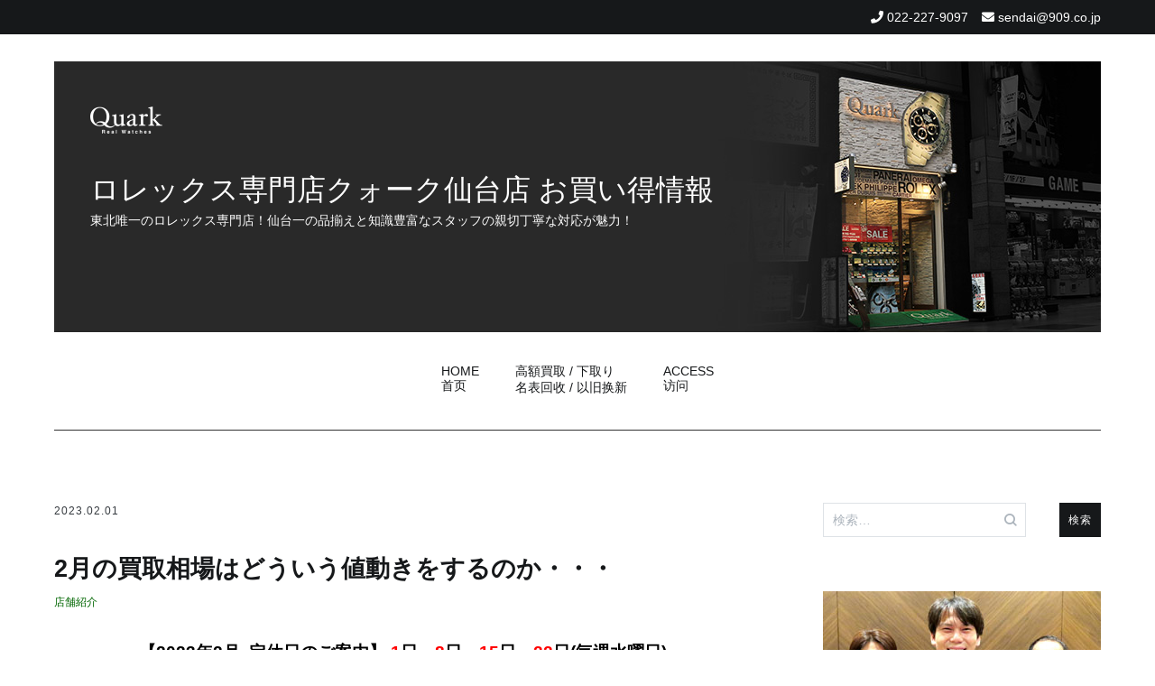

--- FILE ---
content_type: text/html; charset=UTF-8
request_url: https://tokei-sendai.jp/2023/02/01/2%E6%9C%88%E3%81%AE%E8%B2%B7%E5%8F%96%E7%9B%B8%E5%A0%B4%E3%81%AF%E3%81%A9%E3%81%86%E3%81%84%E3%81%86%E5%80%A4%E5%8B%95%E3%81%8D%E3%82%92%E3%81%99%E3%82%8B%E3%81%AE%E3%81%8B%E3%83%BB%E3%83%BB%E3%83%BB/
body_size: 91636
content:
<!doctype html>
<html dir="ltr" lang="ja" prefix="og: https://ogp.me/ns#">
<head>
	<meta charset="UTF-8">
	<meta name="viewport" content="width=device-width, initial-scale=1.0, user-scalable=no">
	<link rel="profile" href="http://gmpg.org/xfn/11">

	<title>2月の買取相場はどういう値動きをするのか・・・ | ロレックス専門店クォーク仙台店 お買い得情報</title>

		<!-- All in One SEO 4.7.7 - aioseo.com -->
	<meta name="robots" content="max-image-preview:large" />
	<meta name="author" content="sendai909"/>
	<meta name="keywords" content="店舗紹介" />
	<link rel="canonical" href="https://tokei-sendai.jp/2023/02/01/2%e6%9c%88%e3%81%ae%e8%b2%b7%e5%8f%96%e7%9b%b8%e5%a0%b4%e3%81%af%e3%81%a9%e3%81%86%e3%81%84%e3%81%86%e5%80%a4%e5%8b%95%e3%81%8d%e3%82%92%e3%81%99%e3%82%8b%e3%81%ae%e3%81%8b%e3%83%bb%e3%83%bb%e3%83%bb/" />
	<meta name="generator" content="All in One SEO (AIOSEO) 4.7.7" />

		<!-- Google tag (gtag.js) -->
<script async src="https://www.googletagmanager.com/gtag/js?id=UA-40971642-6"></script>
<script>
 window.dataLayer = window.dataLayer || [];
 function gtag(){dataLayer.push(arguments);}
 gtag('js', new Date());

 gtag('config', 'UA-40971642-6');
</script>
		<meta property="og:locale" content="ja_JP" />
		<meta property="og:site_name" content="ロレックス専門店クォーク仙台店 お買い得情報 | 東北唯一のロレックス専門店！仙台一の品揃えと知識豊富なスタッフの親切丁寧な対応が魅力！" />
		<meta property="og:type" content="article" />
		<meta property="og:title" content="2月の買取相場はどういう値動きをするのか・・・ | ロレックス専門店クォーク仙台店 お買い得情報" />
		<meta property="og:url" content="https://tokei-sendai.jp/2023/02/01/2%e6%9c%88%e3%81%ae%e8%b2%b7%e5%8f%96%e7%9b%b8%e5%a0%b4%e3%81%af%e3%81%a9%e3%81%86%e3%81%84%e3%81%86%e5%80%a4%e5%8b%95%e3%81%8d%e3%82%92%e3%81%99%e3%82%8b%e3%81%ae%e3%81%8b%e3%83%bb%e3%83%bb%e3%83%bb/" />
		<meta property="article:published_time" content="2023-02-01T09:00:39+00:00" />
		<meta property="article:modified_time" content="2023-01-31T05:05:20+00:00" />
		<meta name="twitter:card" content="summary" />
		<meta name="twitter:title" content="2月の買取相場はどういう値動きをするのか・・・ | ロレックス専門店クォーク仙台店 お買い得情報" />
		<!-- All in One SEO -->

<link rel="alternate" type="application/rss+xml" title="ロレックス専門店クォーク仙台店 お買い得情報 &raquo; フィード" href="https://tokei-sendai.jp/feed/" />
<link rel="alternate" type="application/rss+xml" title="ロレックス専門店クォーク仙台店 お買い得情報 &raquo; コメントフィード" href="https://tokei-sendai.jp/comments/feed/" />
<link rel='stylesheet' id='wp-block-library-css' href='https://tokei-sendai.jp/wpap/wp-includes/css/dist/block-library/style.min.css' type='text/css' media='all' />
<style id='js-archive-list-archive-widget-style-inline-css' type='text/css'>
/*!***************************************************************************************************************************************************************************************************************************************!*\
  !*** css ./node_modules/css-loader/dist/cjs.js??ruleSet[1].rules[4].use[1]!./node_modules/postcss-loader/dist/cjs.js??ruleSet[1].rules[4].use[2]!./node_modules/sass-loader/dist/cjs.js??ruleSet[1].rules[4].use[3]!./src/style.scss ***!
  \***************************************************************************************************************************************************************************************************************************************/
@charset "UTF-8";
/**
 * The following styles get applied both on the front of your site
 * and in the editor.
 *
 * Replace them with your own styles or remove the file completely.
 */
.js-archive-list a,
.js-archive-list a:focus,
.js-archive-list a:hover {
  text-decoration: none;
}
.js-archive-list .loading {
  display: inline-block;
  padding-left: 5px;
  vertical-align: middle;
  width: 25px;
}

.jal-hide {
  display: none;
}

.widget_jaw_widget ul.jaw_widget,
ul.jaw_widget ul,
body .wp-block-js-archive-list-archive-widget ul.jaw_widget,
body .wp-block-js-archive-list-archive-widget ul.jaw_widget ul,
body ul.jaw_widget {
  list-style: none;
  margin-left: 0;
  padding-left: 0;
}

.widget_jaw_widget ul.jaw_widget li,
.wp-block-js-archive-list-archive-widget ul.jaw_widget li,
.jaw_widget ul li {
  padding-left: 1rem;
  list-style: none;
}
.widget_jaw_widget ul.jaw_widget li::before,
.wp-block-js-archive-list-archive-widget ul.jaw_widget li::before,
.jaw_widget ul li::before {
  content: "";
}
.widget_jaw_widget ul.jaw_widget li .post-date,
.wp-block-js-archive-list-archive-widget ul.jaw_widget li .post-date,
.jaw_widget ul li .post-date {
  padding-left: 5px;
}
.widget_jaw_widget ul.jaw_widget li .post-date::before,
.wp-block-js-archive-list-archive-widget ul.jaw_widget li .post-date::before,
.jaw_widget ul li .post-date::before {
  content: "—";
  padding-right: 5px;
}

/** Bullet's padding **/
.jaw_symbol {
  margin-right: 0.5rem;
}

/*# sourceMappingURL=style-index.css.map*/
</style>
<style id='classic-theme-styles-inline-css' type='text/css'>
/*! This file is auto-generated */
.wp-block-button__link{color:#fff;background-color:#32373c;border-radius:9999px;box-shadow:none;text-decoration:none;padding:calc(.667em + 2px) calc(1.333em + 2px);font-size:1.125em}.wp-block-file__button{background:#32373c;color:#fff;text-decoration:none}
</style>
<style id='global-styles-inline-css' type='text/css'>
:root{--wp--preset--aspect-ratio--square: 1;--wp--preset--aspect-ratio--4-3: 4/3;--wp--preset--aspect-ratio--3-4: 3/4;--wp--preset--aspect-ratio--3-2: 3/2;--wp--preset--aspect-ratio--2-3: 2/3;--wp--preset--aspect-ratio--16-9: 16/9;--wp--preset--aspect-ratio--9-16: 9/16;--wp--preset--color--black: #000000;--wp--preset--color--cyan-bluish-gray: #abb8c3;--wp--preset--color--white: #ffffff;--wp--preset--color--pale-pink: #f78da7;--wp--preset--color--vivid-red: #cf2e2e;--wp--preset--color--luminous-vivid-orange: #ff6900;--wp--preset--color--luminous-vivid-amber: #fcb900;--wp--preset--color--light-green-cyan: #7bdcb5;--wp--preset--color--vivid-green-cyan: #00d084;--wp--preset--color--pale-cyan-blue: #8ed1fc;--wp--preset--color--vivid-cyan-blue: #0693e3;--wp--preset--color--vivid-purple: #9b51e0;--wp--preset--gradient--vivid-cyan-blue-to-vivid-purple: linear-gradient(135deg,rgba(6,147,227,1) 0%,rgb(155,81,224) 100%);--wp--preset--gradient--light-green-cyan-to-vivid-green-cyan: linear-gradient(135deg,rgb(122,220,180) 0%,rgb(0,208,130) 100%);--wp--preset--gradient--luminous-vivid-amber-to-luminous-vivid-orange: linear-gradient(135deg,rgba(252,185,0,1) 0%,rgba(255,105,0,1) 100%);--wp--preset--gradient--luminous-vivid-orange-to-vivid-red: linear-gradient(135deg,rgba(255,105,0,1) 0%,rgb(207,46,46) 100%);--wp--preset--gradient--very-light-gray-to-cyan-bluish-gray: linear-gradient(135deg,rgb(238,238,238) 0%,rgb(169,184,195) 100%);--wp--preset--gradient--cool-to-warm-spectrum: linear-gradient(135deg,rgb(74,234,220) 0%,rgb(151,120,209) 20%,rgb(207,42,186) 40%,rgb(238,44,130) 60%,rgb(251,105,98) 80%,rgb(254,248,76) 100%);--wp--preset--gradient--blush-light-purple: linear-gradient(135deg,rgb(255,206,236) 0%,rgb(152,150,240) 100%);--wp--preset--gradient--blush-bordeaux: linear-gradient(135deg,rgb(254,205,165) 0%,rgb(254,45,45) 50%,rgb(107,0,62) 100%);--wp--preset--gradient--luminous-dusk: linear-gradient(135deg,rgb(255,203,112) 0%,rgb(199,81,192) 50%,rgb(65,88,208) 100%);--wp--preset--gradient--pale-ocean: linear-gradient(135deg,rgb(255,245,203) 0%,rgb(182,227,212) 50%,rgb(51,167,181) 100%);--wp--preset--gradient--electric-grass: linear-gradient(135deg,rgb(202,248,128) 0%,rgb(113,206,126) 100%);--wp--preset--gradient--midnight: linear-gradient(135deg,rgb(2,3,129) 0%,rgb(40,116,252) 100%);--wp--preset--font-size--small: 13px;--wp--preset--font-size--medium: 20px;--wp--preset--font-size--large: 36px;--wp--preset--font-size--x-large: 42px;--wp--preset--spacing--20: 0.44rem;--wp--preset--spacing--30: 0.67rem;--wp--preset--spacing--40: 1rem;--wp--preset--spacing--50: 1.5rem;--wp--preset--spacing--60: 2.25rem;--wp--preset--spacing--70: 3.38rem;--wp--preset--spacing--80: 5.06rem;--wp--preset--shadow--natural: 6px 6px 9px rgba(0, 0, 0, 0.2);--wp--preset--shadow--deep: 12px 12px 50px rgba(0, 0, 0, 0.4);--wp--preset--shadow--sharp: 6px 6px 0px rgba(0, 0, 0, 0.2);--wp--preset--shadow--outlined: 6px 6px 0px -3px rgba(255, 255, 255, 1), 6px 6px rgba(0, 0, 0, 1);--wp--preset--shadow--crisp: 6px 6px 0px rgba(0, 0, 0, 1);}:where(.is-layout-flex){gap: 0.5em;}:where(.is-layout-grid){gap: 0.5em;}body .is-layout-flex{display: flex;}.is-layout-flex{flex-wrap: wrap;align-items: center;}.is-layout-flex > :is(*, div){margin: 0;}body .is-layout-grid{display: grid;}.is-layout-grid > :is(*, div){margin: 0;}:where(.wp-block-columns.is-layout-flex){gap: 2em;}:where(.wp-block-columns.is-layout-grid){gap: 2em;}:where(.wp-block-post-template.is-layout-flex){gap: 1.25em;}:where(.wp-block-post-template.is-layout-grid){gap: 1.25em;}.has-black-color{color: var(--wp--preset--color--black) !important;}.has-cyan-bluish-gray-color{color: var(--wp--preset--color--cyan-bluish-gray) !important;}.has-white-color{color: var(--wp--preset--color--white) !important;}.has-pale-pink-color{color: var(--wp--preset--color--pale-pink) !important;}.has-vivid-red-color{color: var(--wp--preset--color--vivid-red) !important;}.has-luminous-vivid-orange-color{color: var(--wp--preset--color--luminous-vivid-orange) !important;}.has-luminous-vivid-amber-color{color: var(--wp--preset--color--luminous-vivid-amber) !important;}.has-light-green-cyan-color{color: var(--wp--preset--color--light-green-cyan) !important;}.has-vivid-green-cyan-color{color: var(--wp--preset--color--vivid-green-cyan) !important;}.has-pale-cyan-blue-color{color: var(--wp--preset--color--pale-cyan-blue) !important;}.has-vivid-cyan-blue-color{color: var(--wp--preset--color--vivid-cyan-blue) !important;}.has-vivid-purple-color{color: var(--wp--preset--color--vivid-purple) !important;}.has-black-background-color{background-color: var(--wp--preset--color--black) !important;}.has-cyan-bluish-gray-background-color{background-color: var(--wp--preset--color--cyan-bluish-gray) !important;}.has-white-background-color{background-color: var(--wp--preset--color--white) !important;}.has-pale-pink-background-color{background-color: var(--wp--preset--color--pale-pink) !important;}.has-vivid-red-background-color{background-color: var(--wp--preset--color--vivid-red) !important;}.has-luminous-vivid-orange-background-color{background-color: var(--wp--preset--color--luminous-vivid-orange) !important;}.has-luminous-vivid-amber-background-color{background-color: var(--wp--preset--color--luminous-vivid-amber) !important;}.has-light-green-cyan-background-color{background-color: var(--wp--preset--color--light-green-cyan) !important;}.has-vivid-green-cyan-background-color{background-color: var(--wp--preset--color--vivid-green-cyan) !important;}.has-pale-cyan-blue-background-color{background-color: var(--wp--preset--color--pale-cyan-blue) !important;}.has-vivid-cyan-blue-background-color{background-color: var(--wp--preset--color--vivid-cyan-blue) !important;}.has-vivid-purple-background-color{background-color: var(--wp--preset--color--vivid-purple) !important;}.has-black-border-color{border-color: var(--wp--preset--color--black) !important;}.has-cyan-bluish-gray-border-color{border-color: var(--wp--preset--color--cyan-bluish-gray) !important;}.has-white-border-color{border-color: var(--wp--preset--color--white) !important;}.has-pale-pink-border-color{border-color: var(--wp--preset--color--pale-pink) !important;}.has-vivid-red-border-color{border-color: var(--wp--preset--color--vivid-red) !important;}.has-luminous-vivid-orange-border-color{border-color: var(--wp--preset--color--luminous-vivid-orange) !important;}.has-luminous-vivid-amber-border-color{border-color: var(--wp--preset--color--luminous-vivid-amber) !important;}.has-light-green-cyan-border-color{border-color: var(--wp--preset--color--light-green-cyan) !important;}.has-vivid-green-cyan-border-color{border-color: var(--wp--preset--color--vivid-green-cyan) !important;}.has-pale-cyan-blue-border-color{border-color: var(--wp--preset--color--pale-cyan-blue) !important;}.has-vivid-cyan-blue-border-color{border-color: var(--wp--preset--color--vivid-cyan-blue) !important;}.has-vivid-purple-border-color{border-color: var(--wp--preset--color--vivid-purple) !important;}.has-vivid-cyan-blue-to-vivid-purple-gradient-background{background: var(--wp--preset--gradient--vivid-cyan-blue-to-vivid-purple) !important;}.has-light-green-cyan-to-vivid-green-cyan-gradient-background{background: var(--wp--preset--gradient--light-green-cyan-to-vivid-green-cyan) !important;}.has-luminous-vivid-amber-to-luminous-vivid-orange-gradient-background{background: var(--wp--preset--gradient--luminous-vivid-amber-to-luminous-vivid-orange) !important;}.has-luminous-vivid-orange-to-vivid-red-gradient-background{background: var(--wp--preset--gradient--luminous-vivid-orange-to-vivid-red) !important;}.has-very-light-gray-to-cyan-bluish-gray-gradient-background{background: var(--wp--preset--gradient--very-light-gray-to-cyan-bluish-gray) !important;}.has-cool-to-warm-spectrum-gradient-background{background: var(--wp--preset--gradient--cool-to-warm-spectrum) !important;}.has-blush-light-purple-gradient-background{background: var(--wp--preset--gradient--blush-light-purple) !important;}.has-blush-bordeaux-gradient-background{background: var(--wp--preset--gradient--blush-bordeaux) !important;}.has-luminous-dusk-gradient-background{background: var(--wp--preset--gradient--luminous-dusk) !important;}.has-pale-ocean-gradient-background{background: var(--wp--preset--gradient--pale-ocean) !important;}.has-electric-grass-gradient-background{background: var(--wp--preset--gradient--electric-grass) !important;}.has-midnight-gradient-background{background: var(--wp--preset--gradient--midnight) !important;}.has-small-font-size{font-size: var(--wp--preset--font-size--small) !important;}.has-medium-font-size{font-size: var(--wp--preset--font-size--medium) !important;}.has-large-font-size{font-size: var(--wp--preset--font-size--large) !important;}.has-x-large-font-size{font-size: var(--wp--preset--font-size--x-large) !important;}
:where(.wp-block-post-template.is-layout-flex){gap: 1.25em;}:where(.wp-block-post-template.is-layout-grid){gap: 1.25em;}
:where(.wp-block-columns.is-layout-flex){gap: 2em;}:where(.wp-block-columns.is-layout-grid){gap: 2em;}
:root :where(.wp-block-pullquote){font-size: 1.5em;line-height: 1.6;}
</style>
<link rel='stylesheet' id='cenote-style-css' href='https://tokei-sendai.jp/wpap/wp-content/themes/909_blog/style.css' type='text/css' media='all' />
<style id='cenote-style-inline-css' type='text/css'>
.cenote-header-media .tg-container {
			background-image: url( "" );
		}
</style>
<link rel='stylesheet' id='themegrill-icons-css' href='https://tokei-sendai.jp/wpap/wp-content/themes/909_blog/assets/css/themegrill-icons.min.css?ver=1.0' type='text/css' media='all' />
<link rel='stylesheet' id='fontawesome-css' href='https://tokei-sendai.jp/wpap/wp-content/themes/909_blog/assets/css/all.min.css' type='text/css' media='all' />
<link rel='stylesheet' id='swiper-css' href='https://tokei-sendai.jp/wpap/wp-content/themes/909_blog/assets/css/swiper.min.css' type='text/css' media='all' />
<link rel='stylesheet' id='fancybox-css' href='https://tokei-sendai.jp/wpap/wp-content/plugins/easy-fancybox/fancybox/1.5.4/jquery.fancybox.min.css' type='text/css' media='screen' />
<style id='fancybox-inline-css' type='text/css'>
#fancybox-outer{background:#ffffff}#fancybox-content{background:#ffffff;border-color:#ffffff;color:#000000;}#fancybox-title,#fancybox-title-float-main{color:#fff}
</style>
<link rel='stylesheet' id='kirki-styles-cenote_config-css' href='https://tokei-sendai.jp/wpap/wp-content/themes/909_blog/inc/kirki/assets/css/kirki-styles.css?ver=3.0.35.3' type='text/css' media='all' />
<style id='kirki-styles-cenote_config-inline-css' type='text/css'>
.cenote-breadcrumb li a:hover,.cenote-header-media.cenote-header-media--right .cenote-header-media__button:hover,.cenote-header-sticky .cenote-reading-bar .cenote-reading-bar__share .cenote-reading-share-item a:hover,.cenote-header-sticky .main-navigation li ul li > a:hover,.cenote-header-sticky .main-navigation li ul li.focus > a,.comments-area .comment-list .comment-meta .comment-metadata a:hover,.entry-content .page-links a:hover,.entry-content a,.entry-content table a:hover,.entry-footer .tags-links a:hover,.entry-meta a,.main-navigation.tg-site-menu--offcanvas li.current-menu-ancestor > a,.main-navigation.tg-site-menu--offcanvas li.current-menu-item > a,.main-navigation.tg-site-menu--offcanvas li.current_page_ancestor > a,.main-navigation.tg-site-menu--offcanvas li.current_page_item > a,.main-navigation.tg-site-menu--offcanvas li:hover > a,.pagination .page-numbers:hover,.post-template-cover .entry-thumbnail--template .entry-info .entry-meta a:hover,.single .hentry .entry-meta a:hover,.tg-header-top .tg-social-menu li:hover a,.tg-header-top ul:not(.tg-social-menu) li a:hover,.tg-site-footer.tg-site-footer--default .tg-footer-bottom .site-info a:hover,.tg-site-footer.tg-site-footer--default .tg-footer-widget-area .widget .tagcloud a:hover,.tg-site-footer.tg-site-footer--default .tg-footer-widget-area .widget ul li a:hover,.tg-site-footer.tg-site-footer--light-dark .tg-footer-bottom .site-info a:hover,.tg-site-footer.tg-site-footer--light-dark-center .tg-footer-bottom .site-info a:hover,.tg-site-menu--default li.focus > a,.tg-slider.tg-post-slider .tg-container .cat-links a:hover,.tg-slider.tg-post-slider .tg-container .entry-title a:hover,.tg-slider.tg-post-slider .tg-container .posted-on a:hover,.tg-top-cat .cat-links a,.widget_tag_cloud .tagcloud a:hover,a:active,a:focus,a:hover{color:#006600;}.button:hover,.entry-footer .cat-links a,.entry-meta .posted-on:before,.main-navigation.tg-site-menu--offcanvas li.current-menu-ancestor > a:before,.main-navigation.tg-site-menu--offcanvas li.current-menu-item > a:before,.main-navigation.tg-site-menu--offcanvas li.current_page_ancestor > a:before,.main-navigation.tg-site-menu--offcanvas li.current_page_item > a:before,.main-navigation.tg-site-menu--offcanvas li:hover > a:before,.post-format-media--gallery .swiper-button-next,.post-format-media--gallery .swiper-button-prev,.post-template-cover .entry-thumbnail--template .entry-info .tg-top-cat .cat-links a:hover,.tg-readmore-link:hover:before,.tg-slider .swiper-button-next,.tg-slider .swiper-button-prev,.widget .widget-title:after,button:hover,input[type="button"]:hover,input[type="reset"]:hover,input[type="submit"]:hover{background-color:#006600;}.entry-footer .tags-links a:hover,.tg-site-footer.tg-site-footer--default .tg-footer-widget-area .widget .tagcloud a:hover,.widget_tag_cloud .tagcloud a:hover{border-color:#006600;}body{font-family:-apple-system, BlinkMacSystemFont, "Segoe UI", Roboto, Oxygen-Sans, Ubuntu, Cantarell, "Helvetica Neue", sans-serif;font-weight:400;}h1, h2, h3, h4, h5, h6{font-family:-apple-system, BlinkMacSystemFont, "Segoe UI", Roboto, Oxygen-Sans, Ubuntu, Cantarell, "Helvetica Neue", sans-serif;font-weight:700;}
</style>
<script type="text/javascript" src="https://tokei-sendai.jp/wpap/wp-includes/js/jquery/jquery.min.js?ver=3.7.1" id="jquery-core-js"></script>
<script type="text/javascript" src="https://tokei-sendai.jp/wpap/wp-includes/js/jquery/jquery-migrate.min.js?ver=3.4.1" id="jquery-migrate-js"></script>
<link rel="https://api.w.org/" href="https://tokei-sendai.jp/wp-json/" /><link rel="alternate" title="JSON" type="application/json" href="https://tokei-sendai.jp/wp-json/wp/v2/posts/26728" /><link rel='shortlink' href='https://tokei-sendai.jp/?p=26728' />
<link rel="alternate" title="oEmbed (JSON)" type="application/json+oembed" href="https://tokei-sendai.jp/wp-json/oembed/1.0/embed?url=https%3A%2F%2Ftokei-sendai.jp%2F2023%2F02%2F01%2F2%25e6%259c%2588%25e3%2581%25ae%25e8%25b2%25b7%25e5%258f%2596%25e7%259b%25b8%25e5%25a0%25b4%25e3%2581%25af%25e3%2581%25a9%25e3%2581%2586%25e3%2581%2584%25e3%2581%2586%25e5%2580%25a4%25e5%258b%2595%25e3%2581%258d%25e3%2582%2592%25e3%2581%2599%25e3%2582%258b%25e3%2581%25ae%25e3%2581%258b%25e3%2583%25bb%25e3%2583%25bb%25e3%2583%25bb%2F" />
<link rel="alternate" title="oEmbed (XML)" type="text/xml+oembed" href="https://tokei-sendai.jp/wp-json/oembed/1.0/embed?url=https%3A%2F%2Ftokei-sendai.jp%2F2023%2F02%2F01%2F2%25e6%259c%2588%25e3%2581%25ae%25e8%25b2%25b7%25e5%258f%2596%25e7%259b%25b8%25e5%25a0%25b4%25e3%2581%25af%25e3%2581%25a9%25e3%2581%2586%25e3%2581%2584%25e3%2581%2586%25e5%2580%25a4%25e5%258b%2595%25e3%2581%258d%25e3%2582%2592%25e3%2581%2599%25e3%2582%258b%25e3%2581%25ae%25e3%2581%258b%25e3%2583%25bb%25e3%2583%25bb%25e3%2583%25bb%2F&#038;format=xml" />
</head>

<body class="post-template-default single single-post postid-26728 single-format-standard layout-site--wide layout--right-sidebar">


<div id="page" class="site">
	<a class="skip-link screen-reader-text" href="#content">コンテンツへスキップ</a>

	<header id="masthead" class="site-header tg-site-header tg-site-header--default">
					<div class="tg-header-top">
				<div class="tg-container tg-flex-container tg-flex-space-between tg-flex-item-centered">
					<nav class="tg-header-navigation">
	</nav><!-- /.tg-header-navigation -->
<ul class="tg-contact-info">
	<li class="tg-contact-info__phone">
		<a href="tel:022-227-9097">
			<i class="fa fa-phone"></i>
			<span>022-227-9097			</span>
		</a>
	</li>
	<li class="tg-contact-info__email">
		<a href="mailto:sendai@909.co.jp">
			<i class="fa fa-envelope"></i>
			<span>sendai@909.co.jp</span>
		</a>
	</li>
</ul>
<!-- /.tg-contact-info -->
				</div>
			</div><!-- .tg-header-top -->
		
		<div class="tg-header-bottom">
			<div class="header-bottom-top">
	<div class="tg-container tg-flex-container tg-flex-space-between tg-flex-item-centered">
		
<div class="site-branding">
	<h1 class="site-title"><a href="https://tokei-sendai.jp/" rel="home"><img src="/img/logo.png" id="site-logo"><br>ロレックス専門店クォーク仙台店 お買い得情報</a></h1>
	<p class="site-description">東北唯一のロレックス専門店！仙台一の品揃えと知識豊富なスタッフの親切丁寧な対応が魅力！</p>
</div><!-- .site-branding -->
	</div><!-- /.tg-container -->
</div>
<!-- /.header-bottom-top -->
<div class="header-bottom-bottom">
	<div class="tg-container tg-flex-container tg-flex-space-between tg-flex-item-centered">
		
<nav class="tg-social-menu-navigation">
	</nav><!-- /.tg-social-menu -->
<nav id="site-navigation" class="main-navigation tg-site-menu--default">
	<div class="menu-blog-2020-container"><ul id="primary-menu" class="menu"><li id="menu-item-16110" class="menu-item menu-item-type-custom menu-item-object-custom menu-item-home menu-item-16110"><a href="https://tokei-sendai.jp/">HOME<br>首页</a></li>
<li id="menu-item-16111" class="menu-item menu-item-type-post_type menu-item-object-page menu-item-16111"><a href="https://tokei-sendai.jp/%e9%ab%98%e9%a1%8d%e8%b2%b7%e5%8f%96-%e4%b8%8b%e5%8f%96%e3%82%8a/">高額買取 / 下取り<br>名表回收 / 以旧换新</a></li>
<li id="menu-item-16112" class="menu-item menu-item-type-post_type menu-item-object-page menu-item-16112"><a href="https://tokei-sendai.jp/access/">ACCESS<br>访问</a></li>
</ul></div></nav><!-- #site-navigation -->
<nav class="tg-header-action-navigation">
	<ul class="tg-header-action-menu">
		
		<li class="tg-mobile-menu-toggle">
			<strong>メニュー</strong><span></span>
		</li>
	</ul><!-- .tg-header-action-menu -->
</nav>
<!-- /.tg-header-action-navigation -->
	</div><!-- /.tg-header -->
</div>
<!-- /.header-bottom-bottom -->
		</div>

	</header><!-- #masthead -->

	
	<div id="content" class="site-content">

		<div class="tg-container tg-flex-container tg-flex-space-between">

	<div id="primary" class="content-area">
		<main id="main" class="site-main">

			
<article id="post-26728" class="post-26728 post type-post status-publish format-standard has-post-thumbnail hentry category-24">
				<div class="entry-meta">
				<span class="posted-on"><a href="https://tokei-sendai.jp/2023/02/01/2%e6%9c%88%e3%81%ae%e8%b2%b7%e5%8f%96%e7%9b%b8%e5%a0%b4%e3%81%af%e3%81%a9%e3%81%86%e3%81%84%e3%81%86%e5%80%a4%e5%8b%95%e3%81%8d%e3%82%92%e3%81%99%e3%82%8b%e3%81%ae%e3%81%8b%e3%83%bb%e3%83%bb%e3%83%bb/" rel="bookmark"><time class="entry-date published" datetime="2023-02-01T18:00:39+09:00">2023.02.01</time><time class="updated" datetime="2023-01-31T14:05:20+09:00">2023.01.31</time></a></span>			</div><!-- .entry-meta -->
					<header class="entry-header">
				<h1 class="entry-title">2月の買取相場はどういう値動きをするのか・・・</h1>			</header><!-- .entry-header -->
					<div class="tg-top-cat">
				<span class="cat-links"><a href="https://tokei-sendai.jp/category/%e5%ba%97%e8%88%97%e7%b4%b9%e4%bb%8b/" rel="category tag">店舗紹介</a></span>			</div>
					<div class="entry-content">
				<p style="text-align: center;"><span style="font-size: 14pt;"><strong><span style="color: #000000;">【2023年2月  定休日のご案内】<span style="color: #ff0000;"> 1</span>日、<span style="color: #ff0000;">8</span>日、<span style="color: #ff0000;">15</span>日、</span><span style="color: #000000;"><span style="color: #ff0000;">22</span>日(毎週水曜日)</span></strong></span></p>
<p style="text-align: center;"><span style="color: #333333;"><strong><span style="font-size: 14pt;">日本最大級のロレックス専門店「クォーク」は、</span></strong></span></p>
<p style="text-align: center;"><span style="color: #333333;"><strong><span style="font-size: 14pt;">全国・海外にも販売ルートがあり、</span></strong></span></p>
<p style="text-align: center;"><span style="color: #333333;"><strong><span style="font-size: 14pt;">常に商品が不足しているため高額査定が可能となっております。</span></strong></span><br />
<span style="color: #333333;"><strong><span style="font-size: 14pt;">他店様に負けないよう、ロレックス専門店ならではの高額査定を目指しております。</span></strong></span></p>
<p style="text-align: center;"><span style="color: #333333;"><strong><span style="font-size: 14pt;">ロレックスの売却や買い替えを検討されているお客様は、</span></strong></span></p>
<p style="text-align: center;"><span style="color: #333333;"><strong><span style="font-size: 14pt;">ぜひ一度クォーク仙台店にご相談くださいませ。</span></strong></span></p>
<p>&nbsp;</p>
<p style="text-align: center;"><img fetchpriority="high" decoding="async" class="alignnone wp-image-24571 size-full" src="https://tokei-sendai.jp/wpap/wp-content/uploads/2022/07/01e6eeed20fd14ffac476cc1c61176d2.gif" alt="" width="350" height="296" /><br />
<span style="font-size: 24pt;">・</span><strong><span style="font-size: 18pt;">ロレックス　エクスプローラーI　Ref.124273</span></strong></p>
<p style="text-align: center;"><strong><span style="font-size: 18pt;"><span style="font-size: 24pt;"><span style="color: #ff0000;">買取価格</span>　～120万円</span><span style="font-size: 12pt;">(2023年1月31日現在)</span></span></strong></p>
<p>&nbsp;</p>
<p style="text-align: center;"><img decoding="async" class="alignnone wp-image-24572 size-full" src="https://tokei-sendai.jp/wpap/wp-content/uploads/2022/07/f170db0ad1ad8df072bf4a3b0c20ae60.gif" alt="" width="350" height="296" /></p>
<p style="text-align: center;"><strong><span style="font-size: 18pt;">・ロレックス　ミルガウス　Ref.116400GV　Zブルー</span></strong></p>
<p style="text-align: center;"><strong><span style="font-size: 18pt;"><span style="font-size: 24pt;"><span style="color: #ff0000;">買取価格</span>　～115万円</span><span style="font-size: 12pt;">(2023年1月31日現在)</span></span></strong></p>
<p>&nbsp;</p>
<p style="text-align: center;"><img decoding="async" class="alignnone wp-image-24573 size-full" src="https://tokei-sendai.jp/wpap/wp-content/uploads/2022/07/1f6c34dcc055cc8ae3c26dda0e94b74e.gif" alt="" width="350" height="296" /></p>
<p style="text-align: center;"><strong><span style="font-size: 18pt;">・ロレックス　ターノグラフ　Ref.116264　ホワイト</span></strong></p>
<p style="text-align: center;"><strong><span style="font-size: 18pt;"><span style="font-size: 24pt;"><span style="color: #ff0000;">買取価格</span>　～75万円</span><span style="font-size: 12pt;">(2023年1月31日現在)</span></span></strong></p>
<p>&nbsp;</p>
<p style="text-align: center;"><img loading="lazy" decoding="async" class="alignnone wp-image-24570 size-full" src="https://tokei-sendai.jp/wpap/wp-content/uploads/2022/07/1397464504f36f9e94479416251ba591.gif" alt="" width="350" height="296" /></p>
<p style="text-align: center;"><strong><span style="font-size: 18pt;">・ロレックス　デイデイト　Ref.118238　シャンパン</span></strong></p>
<p style="text-align: center;"><strong><span style="font-size: 18pt;"><span style="font-size: 24pt;"><span style="color: #ff0000;">買取価格</span>　～250万円</span><span style="font-size: 12pt;">(2023年1月31日現在)</span></span></strong></p>
<p>&nbsp;</p>
<p style="text-align: center;"><span style="text-decoration: underline;">※上記査定額は日々変動する可能性がございます。</span></p>
<p style="text-align: center;"><span style="text-decoration: underline;">付属品の有無・年式・状態などでも査定額が変わってまいります。</span></p>
<p>&nbsp;</p>
<p style="text-align: center;"><span style="text-decoration: underline;">※ヴィンテージ品や一部のモデルは通常査定よりお時間を頂戴します。</span></p>
<p style="text-align: center;"><span style="text-decoration: underline;">お預かりになる場合がございますので、予めご了承くださいませ。</span></p>
<p>&nbsp;</p>
<p style="text-align: center;"><img loading="lazy" decoding="async" class="alignnone wp-image-19403 size-full" src="https://tokei-sendai.jp/wpap/wp-content/uploads/2021/03/kaitori.gif" alt="" width="400" height="169" /></p>
<p style="text-align: center;"><em><span style="font-size: 18pt;"><strong><span style="color: #1215de;">TEL：<span style="color: #333333;">０２２－２２７－９０９７</span></span></strong></span></em></p>
<p style="text-align: center;"><em><span style="color: #ff0000;"><strong><span style="font-size: 18pt;">E-MAIL：<span style="color: #333333;">sendai@909.co.jp</span></span></strong></span></em></p>
<p>&nbsp;</p>
<p>&nbsp;</p>
<p style="text-align: center;"><span style="font-size: 14pt;"><strong>ライン査定も実施中です!!　お気軽にお問い合わせください!!</strong></span></p>
<p style="text-align: center;"><a href="http://www.909.co.jp/line_satei/" target="_blank" rel="noopener noreferrer"><img loading="lazy" decoding="async" class="alignnone wp-image-19160 size-full" src="https://tokei-sendai.jp/wpap/wp-content/uploads/2021/02/380bb5e54e00f2cbcfed189f702fc6bb.gif" alt="" width="720" height="245" /></a></p>
<p><a href="http://www.909.co.jp/buy_achieve/" target="_blank" rel="noopener noreferrer"><img loading="lazy" decoding="async" class="aligncenter wp-image-19260 size-full" src="https://tokei-sendai.jp/wpap/wp-content/uploads/2021/03/777.gif" alt="" width="720" height="150" /></a></p>
<p style="text-align: center;"><span style="font-size: 14pt; color: #333333;"><strong>「クォーク」の買取実績!!お持ちのお時計のお目安は!?</strong></span></p>
<p><a href="http://www.909.co.jp/satei_5points.html" target="_blank" rel="noopener noreferrer"><img loading="lazy" decoding="async" class="aligncenter wp-image-19157 size-full" src="https://tokei-sendai.jp/wpap/wp-content/uploads/2021/02/2.gif" alt="" width="720" height="288" /></a></p>
<p style="text-align: center;"><span style="color: #000000; font-size: 18pt;"><span style="font-size: 12pt;"><strong>クォーク仙台店公式インスタグラム</strong></span><br />
<a href="https://www.instagram.com/quark_sendai/?r=nametag" target="_blank" rel="noopener"><img loading="lazy" decoding="async" class="alignnone size-full wp-image-20483" src="https://tokei-sendai.jp/wpap/wp-content/uploads/2021/07/q_sendai_in_ban_edited-1.gif" alt="" width="700" height="100" /></a></span></p>
<p style="text-align: center;"><a href="https://www.instagram.com/daytonamania_japan/" target="_blank" rel="noopener"><img loading="lazy" decoding="async" class="alignnone size-full wp-image-20479" src="https://tokei-sendai.jp/wpap/wp-content/uploads/2021/07/daytonamania_ban_sen-scaled.gif" alt="" width="700" height="87" /></a></p>
<p style="text-align: center;"><a href="https://www.instagram.com/explorermania_japan/" target="_blank" rel="noopener"><img loading="lazy" decoding="async" class="alignnone size-full wp-image-20480" src="https://tokei-sendai.jp/wpap/wp-content/uploads/2021/07/exmania_ban_sen-scaled.gif" alt="" width="700" height="87" /></a></p>
<p style="text-align: center;"><a href="https://www.instagram.com/submarinermania_japan/" target="_blank" rel="noopener"><img loading="lazy" decoding="async" class="alignnone size-full wp-image-20481" src="https://tokei-sendai.jp/wpap/wp-content/uploads/2021/07/submania_ban_sen-scaled.gif" alt="" width="700" height="87" /></a></p>
<p><a href="https://www.instagram.com/gmtmania_japan/" target="_blank" rel="noopener"><img loading="lazy" decoding="async" class="alignnone size-full wp-image-20477 aligncenter" src="https://tokei-sendai.jp/wpap/wp-content/uploads/2021/07/gmtmania_ban_sen-scaled.gif" alt="" width="700" height="87" /></a></p>
<p><img loading="lazy" decoding="async" class="aligncenter wp-image-19257 size-full" src="https://tokei-sendai.jp/wpap/wp-content/uploads/2021/03/789.jpg" alt="" width="345" height="345" srcset="https://tokei-sendai.jp/wpap/wp-content/uploads/2021/03/789.jpg 345w, https://tokei-sendai.jp/wpap/wp-content/uploads/2021/03/789-300x300.jpg 300w, https://tokei-sendai.jp/wpap/wp-content/uploads/2021/03/789-150x150.jpg 150w" sizes="(max-width: 345px) 100vw, 345px" /></p>
<h5 style="border-bottom: #666 dotted 1px; margin-bottom: 10px;">Shop Info</h5>
<p><span style="color: #000000;">通常営業　OPEN 11:00-19:30</span><br />
<span style="color: #cc0000;"><strong>定休日　水曜日</strong></span><br />
<span style="color: #000000;">仙台駅より徒歩1本目の名掛丁アーケードへ入り、出口付近右手側、目印としましてはゲームセンターとラーメン屋さんの間に当店がございます。仙台駅より徒歩約3分ほどです。ロレックスに関してご不明な点、お困りな点などございましたら、お気軽にご相談くださいませ。皆様のお越しを心よりお待ち致しております。</span></p>
<p><img decoding="async" class="alignnone size-full" src="https://tokei-sendai.jp/img/map.gif" /></p>
<p><span style="font-size: 10pt; color: #000000;">＊メールお問い合わせにつきまして</span><br />
<span style="font-size: 10pt; color: #000000;">・メールお問い合わせは当日中でのご返信に努めて参ります。</span><br />
<span style="font-size: 10pt; color: #000000;">・「sendai@909.co.jp」へ直接ご連絡くださる場合は、ドメイン指定等により当店からの返信がお客様へ届かない場合がございます。</span><br />
<span style="font-size: 10pt; color: #000000;">その際は、電話にてご連絡差し上げますので、予め、お電話番号（携帯番号）も一緒にご連絡頂けましたら幸いでございます。</span><br />
<span style="font-size: 10pt; color: #000000;">何卒ご協力のほど、宜しくお願い致します。</span></p>
			</div><!-- .entry-content -->
		</article><!-- #post-26728 -->
<table border="0" cellpadding="0" cellspacing="0" width="100%">
<tbody>
<tr>
<td></td>
<td>
<div class="ask_title">
お問い合せはコチラから
</div>
</td>
</tr>
</tbody>
</table>
<div class="ask_form">
<iframe src="https://www.909.co.jp/form/form_blog/input.html?shop=sendai&archi_url=https://tokei-sendai.jp/2023/02/01/2%e6%9c%88%e3%81%ae%e8%b2%b7%e5%8f%96%e7%9b%b8%e5%a0%b4%e3%81%af%e3%81%a9%e3%81%86%e3%81%84%e3%81%86%e5%80%a4%e5%8b%95%e3%81%8d%e3%82%92%e3%81%99%e3%82%8b%e3%81%ae%e3%81%8b%e3%83%bb%e3%83%bb%e3%83%bb/" frameborder="0" height="385" width="100%"></iframe>
</div>
<table border="0" cellpadding="0" cellspacing="0">
<tbody>
<tr>
<td width="650" align="right" class="scrty">当お問い合せフォームは、ベリサイン社のＳＳＬサーバー証明書を使用しています。</td>
</tr>
</tbody>
</table>
<br><br>


	<nav class="navigation post-navigation" aria-label="投稿">
		<h2 class="screen-reader-text">投稿ナビゲーション</h2>
		<div class="nav-links"><div class="nav-previous"><a href="https://tokei-sendai.jp/2023/01/31/%e4%bf%9d%e8%a8%bc%e6%9b%b8%e4%bb%98%e3%81%8d%ef%bc%811984%e5%b9%b4%e8%a3%bd-sea-dweller-ref-16660%ef%bc%81/" rel="prev"><span class="nav-links__label">前の投稿</span> 保証書付き！1984年製 SEA-DWELLER Ref.16660！</a></div><div class="nav-next"><a href="https://tokei-sendai.jp/2023/02/02/%e5%b9%b3%e6%88%90%e5%85%83%e5%b9%b4%e8%a3%bd%e3%81%ae%e3%82%b5%e3%83%96%ef%bc%81ref-16610-%e5%88%9d%e6%9c%9f%e6%ba%9d%e7%84%a1%e3%81%97%e3%83%95%e3%83%aa%e3%83%83%e3%83%97%e3%83%ad%e3%83%83%e3%82%af/" rel="next"><span class="nav-links__label">次の投稿</span> 平成元年製のサブ！Ref.16610 初期溝無しフリップロック</a></div></div>
	</nav>
		</main><!-- #main -->
	</div><!-- #primary -->


<aside id="secondary" class="widget-area">
	<section id="search-2" class="widget widget_search"><form role="search" method="get" class="search-form" action="https://tokei-sendai.jp/">
				<label>
					<span class="screen-reader-text">検索:</span>
					<input type="search" class="search-field" placeholder="検索&hellip;" value="" name="s" />
				</label>
				<input type="submit" class="search-submit" value="検索" />
			</form></section><section id="custom_html-2" class="widget_text widget widget_custom_html"><div class="textwidget custom-html-widget"><a href="https://www.909.co.jp/rolex_sendai/" target="_blank" rel="noopener"><img src="/img/shop_img.jpg?ver=200812" alt="ロレックス専門店クォーク仙台店" width="100%" border="0" /><br>
ロレックス専門店 クォーク仙台店</a>
<br><br>
東北一のロレックス専門店を目指し、精一杯の笑顔・サービス・充実したロレックスを取り揃えてお待ちしております。</div></section><section id="categories-3" class="widget widget_categories"><h2 class="widget-title">カテゴリー</h2>
			<ul>
					<li class="cat-item cat-item-5"><a href="https://tokei-sendai.jp/category/gmt%e3%83%9e%e3%82%b9%e3%82%bf%e3%83%bc/">GMTマスター</a>
</li>
	<li class="cat-item cat-item-15"><a href="https://tokei-sendai.jp/category/oy-pp/">OY.PP.</a>
</li>
	<li class="cat-item cat-item-14"><a href="https://tokei-sendai.jp/category/oy-pp-%e3%83%87%e3%82%a4%e3%83%88/">OY.PP.デイト</a>
</li>
	<li class="cat-item cat-item-23"><a href="https://tokei-sendai.jp/category/vintagemodel/">ヴィンテージモデル</a>
</li>
	<li class="cat-item cat-item-16"><a href="https://tokei-sendai.jp/category/%e3%82%a8%e3%82%a2%e3%82%ad%e3%83%b3%e3%82%b0/">エアキング</a>
</li>
	<li class="cat-item cat-item-3"><a href="https://tokei-sendai.jp/category/%e3%82%a8%e3%82%af%e3%82%b9%e3%83%97%e3%83%ad%e3%83%bc%e3%83%a9%e3%83%bci/">エクスプローラーI</a>
</li>
	<li class="cat-item cat-item-4"><a href="https://tokei-sendai.jp/category/%e3%82%a8%e3%82%af%e3%82%b9%e3%83%97%e3%83%ad%e3%83%bc%e3%83%a9%e3%83%bcii/">エクスプローラーII</a>
</li>
	<li class="cat-item cat-item-6"><a href="https://tokei-sendai.jp/category/%e3%82%b5%e3%83%96%e3%83%9e%e3%83%aa%e3%83%bc%e3%83%8a%e3%83%bc/">サブマリーナー</a>
</li>
	<li class="cat-item cat-item-31"><a href="https://tokei-sendai.jp/category/%e3%82%b5%e3%83%b3%e3%83%80%e3%83%bc%e3%83%90%e3%83%bc%e3%83%89/">サンダーバード</a>
</li>
	<li class="cat-item cat-item-7"><a href="https://tokei-sendai.jp/category/%e3%82%b7%e3%83%bc%e3%83%89%e3%82%a5%e3%82%a8%e3%83%a9%e3%83%bc/">シードゥエラー</a>
</li>
	<li class="cat-item cat-item-19"><a href="https://tokei-sendai.jp/category/%e3%82%b9%e3%82%ab%e3%82%a4%e3%83%89%e3%82%a5%e3%82%a8%e3%83%a9%e3%83%bc/">スカイドゥエラー</a>
</li>
	<li class="cat-item cat-item-11"><a href="https://tokei-sendai.jp/category/%e3%82%bf%e3%83%bc%e3%83%8e%e3%82%b0%e3%83%a9%e3%83%95/">ターノグラフ</a>
</li>
	<li class="cat-item cat-item-27"><a href="https://tokei-sendai.jp/category/%e3%83%81%e3%83%a5%e3%83%bc%e3%83%80%e3%83%bc/">チューダー</a>
</li>
	<li class="cat-item cat-item-28"><a href="https://tokei-sendai.jp/category/%e3%83%87%e3%82%a3%e3%83%bc%e3%83%97%e3%82%b7%e3%83%bc/">ディープシー</a>
</li>
	<li class="cat-item cat-item-17"><a href="https://tokei-sendai.jp/category/%e3%83%87%e3%82%a4%e3%83%87%e3%82%a4%e3%83%88/">デイデイト</a>
</li>
	<li class="cat-item cat-item-18"><a href="https://tokei-sendai.jp/category/%e3%83%87%e3%82%a4%e3%83%87%e3%82%a4%e3%83%88ii/">デイデイトII</a>
</li>
	<li class="cat-item cat-item-12"><a href="https://tokei-sendai.jp/category/%e3%83%87%e3%82%a4%e3%83%88%e3%82%b8%e3%83%a3%e3%82%b9%e3%83%88/">デイトジャスト</a>
</li>
	<li class="cat-item cat-item-13"><a href="https://tokei-sendai.jp/category/%e3%83%87%e3%82%a4%e3%83%88%e3%82%b8%e3%83%a3%e3%82%b9%e3%83%88ii/">デイトジャストII</a>
</li>
	<li class="cat-item cat-item-2"><a href="https://tokei-sendai.jp/category/%e3%83%87%e3%82%a4%e3%83%88%e3%83%8a/">デイトナ</a>
</li>
	<li class="cat-item cat-item-25"><a href="https://tokei-sendai.jp/category/%e3%83%97%e3%83%ac%e3%83%9f%e3%82%a2%e3%83%a0%e3%83%a2%e3%83%80%e3%83%b3/">プレミアムモダン</a>
</li>
	<li class="cat-item cat-item-21"><a href="https://tokei-sendai.jp/category/%e3%83%9c%e3%83%bc%e3%82%a4%e3%82%ba%e3%83%a2%e3%83%87%e3%83%ab/">ボーイズモデル</a>
</li>
	<li class="cat-item cat-item-10"><a href="https://tokei-sendai.jp/category/%e3%83%9f%e3%83%ab%e3%82%ac%e3%82%a6%e3%82%b9/">ミルガウス</a>
</li>
	<li class="cat-item cat-item-20"><a href="https://tokei-sendai.jp/category/%e3%83%a1%e3%83%b3%e3%82%ba%e3%83%a2%e3%83%87%e3%83%ab/">メンズモデル</a>
</li>
	<li class="cat-item cat-item-8"><a href="https://tokei-sendai.jp/category/%e3%83%a8%e3%83%83%e3%83%88%e3%83%9e%e3%82%b9%e3%82%bf%e3%83%bc/">ヨットマスター</a>
</li>
	<li class="cat-item cat-item-9"><a href="https://tokei-sendai.jp/category/%e3%83%a8%e3%83%83%e3%83%88%e3%83%9e%e3%82%b9%e3%82%bf%e3%83%bcii/">ヨットマスターII</a>
</li>
	<li class="cat-item cat-item-22"><a href="https://tokei-sendai.jp/category/%e3%83%ac%e3%83%87%e3%82%a3%e3%83%bc%e3%82%b9%e3%83%a2%e3%83%87%e3%83%ab/">レディースモデル</a>
</li>
	<li class="cat-item cat-item-24"><a href="https://tokei-sendai.jp/category/%e5%ba%97%e8%88%97%e7%b4%b9%e4%bb%8b/">店舗紹介</a>
</li>
	<li class="cat-item cat-item-1"><a href="https://tokei-sendai.jp/category/%e6%9c%aa%e5%88%86%e9%a1%9e/">未分類</a>
</li>
			</ul>

			</section><section id="calendar-2" class="widget widget_calendar"><div id="calendar_wrap" class="calendar_wrap"><table id="wp-calendar" class="wp-calendar-table">
	<caption>2023年2月</caption>
	<thead>
	<tr>
		<th scope="col" title="月曜日">月</th>
		<th scope="col" title="火曜日">火</th>
		<th scope="col" title="水曜日">水</th>
		<th scope="col" title="木曜日">木</th>
		<th scope="col" title="金曜日">金</th>
		<th scope="col" title="土曜日">土</th>
		<th scope="col" title="日曜日">日</th>
	</tr>
	</thead>
	<tbody>
	<tr>
		<td colspan="2" class="pad">&nbsp;</td><td><a href="https://tokei-sendai.jp/2023/02/01/" aria-label="2023年2月1日 に投稿を公開">1</a></td><td><a href="https://tokei-sendai.jp/2023/02/02/" aria-label="2023年2月2日 に投稿を公開">2</a></td><td><a href="https://tokei-sendai.jp/2023/02/03/" aria-label="2023年2月3日 に投稿を公開">3</a></td><td><a href="https://tokei-sendai.jp/2023/02/04/" aria-label="2023年2月4日 に投稿を公開">4</a></td><td><a href="https://tokei-sendai.jp/2023/02/05/" aria-label="2023年2月5日 に投稿を公開">5</a></td>
	</tr>
	<tr>
		<td><a href="https://tokei-sendai.jp/2023/02/06/" aria-label="2023年2月6日 に投稿を公開">6</a></td><td><a href="https://tokei-sendai.jp/2023/02/07/" aria-label="2023年2月7日 に投稿を公開">7</a></td><td><a href="https://tokei-sendai.jp/2023/02/08/" aria-label="2023年2月8日 に投稿を公開">8</a></td><td><a href="https://tokei-sendai.jp/2023/02/09/" aria-label="2023年2月9日 に投稿を公開">9</a></td><td><a href="https://tokei-sendai.jp/2023/02/10/" aria-label="2023年2月10日 に投稿を公開">10</a></td><td><a href="https://tokei-sendai.jp/2023/02/11/" aria-label="2023年2月11日 に投稿を公開">11</a></td><td><a href="https://tokei-sendai.jp/2023/02/12/" aria-label="2023年2月12日 に投稿を公開">12</a></td>
	</tr>
	<tr>
		<td><a href="https://tokei-sendai.jp/2023/02/13/" aria-label="2023年2月13日 に投稿を公開">13</a></td><td><a href="https://tokei-sendai.jp/2023/02/14/" aria-label="2023年2月14日 に投稿を公開">14</a></td><td><a href="https://tokei-sendai.jp/2023/02/15/" aria-label="2023年2月15日 に投稿を公開">15</a></td><td><a href="https://tokei-sendai.jp/2023/02/16/" aria-label="2023年2月16日 に投稿を公開">16</a></td><td><a href="https://tokei-sendai.jp/2023/02/17/" aria-label="2023年2月17日 に投稿を公開">17</a></td><td><a href="https://tokei-sendai.jp/2023/02/18/" aria-label="2023年2月18日 に投稿を公開">18</a></td><td><a href="https://tokei-sendai.jp/2023/02/19/" aria-label="2023年2月19日 に投稿を公開">19</a></td>
	</tr>
	<tr>
		<td><a href="https://tokei-sendai.jp/2023/02/20/" aria-label="2023年2月20日 に投稿を公開">20</a></td><td><a href="https://tokei-sendai.jp/2023/02/21/" aria-label="2023年2月21日 に投稿を公開">21</a></td><td><a href="https://tokei-sendai.jp/2023/02/22/" aria-label="2023年2月22日 に投稿を公開">22</a></td><td><a href="https://tokei-sendai.jp/2023/02/23/" aria-label="2023年2月23日 に投稿を公開">23</a></td><td><a href="https://tokei-sendai.jp/2023/02/24/" aria-label="2023年2月24日 に投稿を公開">24</a></td><td><a href="https://tokei-sendai.jp/2023/02/25/" aria-label="2023年2月25日 に投稿を公開">25</a></td><td><a href="https://tokei-sendai.jp/2023/02/26/" aria-label="2023年2月26日 に投稿を公開">26</a></td>
	</tr>
	<tr>
		<td><a href="https://tokei-sendai.jp/2023/02/27/" aria-label="2023年2月27日 に投稿を公開">27</a></td><td><a href="https://tokei-sendai.jp/2023/02/28/" aria-label="2023年2月28日 に投稿を公開">28</a></td>
		<td class="pad" colspan="5">&nbsp;</td>
	</tr>
	</tbody>
	</table><nav aria-label="前と次の月" class="wp-calendar-nav">
		<span class="wp-calendar-nav-prev"><a href="https://tokei-sendai.jp/2023/01/">&laquo; 1月</a></span>
		<span class="pad">&nbsp;</span>
		<span class="wp-calendar-nav-next"><a href="https://tokei-sendai.jp/2023/03/">3月 &raquo;</a></span>
	</nav></div></section>
		<section id="recent-posts-2" class="widget widget_recent_entries">
		<h2 class="widget-title">最近の投稿</h2>
		<ul>
											<li>
					<a href="https://tokei-sendai.jp/2025/12/25/vintage%e7%8b%ac%e7%89%b9%e3%81%ae%e5%ad%98%e5%9c%a8%e6%84%9f%e3%81%8c%e3%83%9d%e3%82%a4%e3%83%b3%e3%83%88-ref-1675/">VINTAGE独特の存在感がポイント Ref.1675</a>
									</li>
											<li>
					<a href="https://tokei-sendai.jp/2025/12/24/2025%e5%b9%b4%e3%82%82%e6%ae%8b%e3%81%99%e3%81%a8%e3%81%93%e3%82%8d%e3%80%81%e3%81%82%e3%81%a81%e9%80%b1%e9%96%93%ef%bc%81%e4%bb%8a%e5%b9%b4%e3%81%ae%e3%81%86%e3%81%a1%e3%81%ae%e3%83%ad%e3%83%ac/">2025年も残すところ、あと1週間！今年のうちのロレックス売却なら是非クォークへ！</a>
									</li>
											<li>
					<a href="https://tokei-sendai.jp/2025/12/23/%e3%82%af%e3%83%aa%e3%82%b9%e3%83%9e%e3%82%b9%e7%9b%ae%e5%89%8d%ef%bc%81%e6%96%b0%e5%93%81%e3%82%aa%e3%82%a4%e3%82%b9%e3%82%bf%e3%83%bc%e3%83%91%e3%83%bc%e3%83%9a%e3%83%81%e3%83%a5%e3%82%a2%e3%83%ab41/">クリスマス目前！新品オイスターパーペチュアル41 グリーン入荷！Ref.134300</a>
									</li>
											<li>
					<a href="https://tokei-sendai.jp/2025/12/22/%e5%85%a5%e8%8d%b7%e3%81%8c%e5%b0%91%e3%81%aa%e3%81%84%e3%83%9b%e3%83%af%e3%82%a4%e3%83%88%e3%83%80%e3%82%a4%e3%83%a4%e3%83%ab%ef%bc%81ref-116518ln%e3%81%8c%e5%85%a5%e8%8d%b7%e3%81%97%e3%81%be/">入荷が少ないホワイトダイヤル！Ref.116518LNが入荷しました！</a>
									</li>
											<li>
					<a href="https://tokei-sendai.jp/2025/12/21/%e3%80%90%e9%ab%98%e9%a1%8d%e6%9f%bb%e5%ae%9a%e3%80%91%e6%9c%ac%e5%b9%b4%e3%82%82%e6%ae%8b%e3%82%8a%e3%82%8f%e3%81%9a%e3%81%8b%ef%bc%81%e6%98%af%e9%9d%9e%e3%81%8a%e6%8c%81%e3%81%a1%e8%be%bc%e3%81%bf/">【高額査定】本年も残りわずか！是非お持ち込みください！</a>
									</li>
					</ul>

		</section><section id="custom_html-3" class="widget_text widget widget_custom_html"><h2 class="widget-title">ロレックス専門店クォーク</h2><div class="textwidget custom-html-widget"><ul class="widget-list">
<li class="widget-list-item"><a href="https://www.909.co.jp" target="_blank" rel="noopener">ロレックス ROLEX専門店クォーク</a></li>
<li class="widget-list-item"><a href="https://www.909.co.jp/rolex_ueno/" target="_blank" rel="noopener">ロレックス専門店クォーク上野本店</a></li>
<li class="widget-list-item"><a href="https://www.909.co.jp/rolex_ginza/" target="_blank" rel="noopener">ロレックス専門店クォーク銀座店</a></li>
<li class="widget-list-item"><a href="https://www.909.co.jp/rolex_shinjuku/" target="_blank" rel="noopener">ロレックス専門店クォーク新宿店</a></li>
<li class="widget-list-item"><a href="https://www.909.co.jp/rolex_yokohama/" target="_blank" rel="noopener">ロレックス専門店クォーク横浜店</a></li>
<li class="widget-list-item"><a href="https://www.909.co.jp/rolex_sendai/" target="_blank" rel="noopener">ロレックス専門店クォーク仙台店</a></li>
<li class="widget-list-item"><a href="https://www.909.co.jp/rolex_shizuoka/" target="_blank" rel="noopener">ロレックス専門店クォーク静岡店</a></li>
<li class="widget-list-item"><a href="https://www.909.co.jp/rolex_nagoyaeki/" target="_blank" rel="noopener">ロレックス専門店クォーク名古屋駅店</a></li>
<li class="widget-list-item"><a href="https://www.909.co.jp/rolex_nagoya/" target="_blank" rel="noopener">ロレックス専門店クォーク名古屋栄店</a></li>
<li class="widget-list-item"><a href="https://www.909.co.jp/rolex_kyoto/" target="_blank" rel="noopener">ロレックス専門店クォーク京都店</a></li>
<li class="widget-list-item"><a href="https://www.909.co.jp/rolex_umeda/" target="_blank" rel="noopener">ロレックス専門店クォーク梅田店</a></li>
<li class="widget-list-item"><a href="https://www.909.co.jp/rolex_osaka/" target="_blank" rel="noopener">ロレックス専門店クォーク心斎橋店</a></li>
<li class="widget-list-item"><a href="https://www.909.co.jp/rolex_kobe/" target="_blank" rel="noopener">ロレックス専門店クォーク神戸店</a></li>
<li class="widget-list-item"><a href="https://www.909.co.jp/rolex_hiroshima/" target="_blank" rel="noopener">ロレックス専門店クォーク広島店</a></li>
<li class="widget-list-item"><a href="https://www.909.co.jp/rolex_fukuoka/" target="_blank" rel="noopener">ロレックス専門店クォーク福岡店</a></li>
<li class="widget-list-item"><a href="https://www.909.co.jp/rolex_hongkong/" target="_blank" rel="noopener">ロレックス専門店クォーク香港店</a></li>
<li class="widget-list-item"><a href="https://www.909.co.jp/rolex_nakano/" target="_blank" rel="noopener">クォークラボ 中野店</a></li>
<li class="widget-list-item"><a href="https://www.909.co.jp/salon_osaka/" target="_blank" rel="noopener">QUARK SALON OSAKA</a></li>
</ul></div></section><section id="jal_widget-2" class="widget widget_archive widget_jaw_widget"><h2 class="widget-title">アーカイブ</h2><ul class="jaw_widget legacy preload"   data-effect="slide"   data-ex_sym="+"   data-con_sym="-" ><li ><a class="jaw_year jaw_symbol_wrapper" title="2025" href="https://tokei-sendai.jp/2025/"><span class="jaw_symbol">+</span><span class="year">2025 (357)</span></a><ul class="jaw_months jal-hide"><li ><a class="jaw_month jaw_symbol_wrapper" href="https://tokei-sendai.jp/2025/12/" title="12月"><span class="month">12月 (25)</span></a></li> <li ><a class="jaw_month jaw_symbol_wrapper" href="https://tokei-sendai.jp/2025/11/" title="11月"><span class="month">11月 (30)</span></a></li> <li ><a class="jaw_month jaw_symbol_wrapper" href="https://tokei-sendai.jp/2025/10/" title="10月"><span class="month">10月 (30)</span></a></li> <li ><a class="jaw_month jaw_symbol_wrapper" href="https://tokei-sendai.jp/2025/09/" title="9月"><span class="month">9月 (30)</span></a></li> <li ><a class="jaw_month jaw_symbol_wrapper" href="https://tokei-sendai.jp/2025/08/" title="8月"><span class="month">8月 (31)</span></a></li> <li ><a class="jaw_month jaw_symbol_wrapper" href="https://tokei-sendai.jp/2025/07/" title="7月"><span class="month">7月 (31)</span></a></li> <li ><a class="jaw_month jaw_symbol_wrapper" href="https://tokei-sendai.jp/2025/06/" title="6月"><span class="month">6月 (29)</span></a></li> <li ><a class="jaw_month jaw_symbol_wrapper" href="https://tokei-sendai.jp/2025/05/" title="5月"><span class="month">5月 (31)</span></a></li> <li ><a class="jaw_month jaw_symbol_wrapper" href="https://tokei-sendai.jp/2025/04/" title="4月"><span class="month">4月 (31)</span></a></li> <li ><a class="jaw_month jaw_symbol_wrapper" href="https://tokei-sendai.jp/2025/03/" title="3月"><span class="month">3月 (31)</span></a></li> <li ><a class="jaw_month jaw_symbol_wrapper" href="https://tokei-sendai.jp/2025/02/" title="2月"><span class="month">2月 (28)</span></a></li> <li ><a class="jaw_month jaw_symbol_wrapper" href="https://tokei-sendai.jp/2025/01/" title="1月"><span class="month">1月 (30)</span></a></li> </ul></li><li ><a class="jaw_year jaw_symbol_wrapper" title="2024" href="https://tokei-sendai.jp/2024/"><span class="jaw_symbol">+</span><span class="year">2024 (360)</span></a><ul class="jaw_months jal-hide"><li ><a class="jaw_month jaw_symbol_wrapper" href="https://tokei-sendai.jp/2024/12/" title="12月"><span class="month">12月 (31)</span></a></li> <li ><a class="jaw_month jaw_symbol_wrapper" href="https://tokei-sendai.jp/2024/11/" title="11月"><span class="month">11月 (30)</span></a></li> <li ><a class="jaw_month jaw_symbol_wrapper" href="https://tokei-sendai.jp/2024/10/" title="10月"><span class="month">10月 (30)</span></a></li> <li ><a class="jaw_month jaw_symbol_wrapper" href="https://tokei-sendai.jp/2024/09/" title="9月"><span class="month">9月 (28)</span></a></li> <li ><a class="jaw_month jaw_symbol_wrapper" href="https://tokei-sendai.jp/2024/08/" title="8月"><span class="month">8月 (30)</span></a></li> <li ><a class="jaw_month jaw_symbol_wrapper" href="https://tokei-sendai.jp/2024/07/" title="7月"><span class="month">7月 (31)</span></a></li> <li ><a class="jaw_month jaw_symbol_wrapper" href="https://tokei-sendai.jp/2024/06/" title="6月"><span class="month">6月 (29)</span></a></li> <li ><a class="jaw_month jaw_symbol_wrapper" href="https://tokei-sendai.jp/2024/05/" title="5月"><span class="month">5月 (31)</span></a></li> <li ><a class="jaw_month jaw_symbol_wrapper" href="https://tokei-sendai.jp/2024/04/" title="4月"><span class="month">4月 (30)</span></a></li> <li ><a class="jaw_month jaw_symbol_wrapper" href="https://tokei-sendai.jp/2024/03/" title="3月"><span class="month">3月 (31)</span></a></li> <li ><a class="jaw_month jaw_symbol_wrapper" href="https://tokei-sendai.jp/2024/02/" title="2月"><span class="month">2月 (29)</span></a></li> <li ><a class="jaw_month jaw_symbol_wrapper" href="https://tokei-sendai.jp/2024/01/" title="1月"><span class="month">1月 (30)</span></a></li> </ul></li><li ><a class="jaw_year jaw_symbol_wrapper" title="2023" href="https://tokei-sendai.jp/2023/"><span class="jaw_symbol">+</span><span class="year">2023 (364)</span></a><ul class="jaw_months jal-hide"><li ><a class="jaw_month jaw_symbol_wrapper" href="https://tokei-sendai.jp/2023/12/" title="12月"><span class="month">12月 (31)</span></a></li> <li ><a class="jaw_month jaw_symbol_wrapper" href="https://tokei-sendai.jp/2023/11/" title="11月"><span class="month">11月 (30)</span></a></li> <li ><a class="jaw_month jaw_symbol_wrapper" href="https://tokei-sendai.jp/2023/10/" title="10月"><span class="month">10月 (31)</span></a></li> <li ><a class="jaw_month jaw_symbol_wrapper" href="https://tokei-sendai.jp/2023/09/" title="9月"><span class="month">9月 (30)</span></a></li> <li ><a class="jaw_month jaw_symbol_wrapper" href="https://tokei-sendai.jp/2023/08/" title="8月"><span class="month">8月 (31)</span></a></li> <li ><a class="jaw_month jaw_symbol_wrapper" href="https://tokei-sendai.jp/2023/07/" title="7月"><span class="month">7月 (31)</span></a></li> <li ><a class="jaw_month jaw_symbol_wrapper" href="https://tokei-sendai.jp/2023/06/" title="6月"><span class="month">6月 (30)</span></a></li> <li ><a class="jaw_month jaw_symbol_wrapper" href="https://tokei-sendai.jp/2023/05/" title="5月"><span class="month">5月 (31)</span></a></li> <li ><a class="jaw_month jaw_symbol_wrapper" href="https://tokei-sendai.jp/2023/04/" title="4月"><span class="month">4月 (30)</span></a></li> <li ><a class="jaw_month jaw_symbol_wrapper" href="https://tokei-sendai.jp/2023/03/" title="3月"><span class="month">3月 (31)</span></a></li> <li ><a class="jaw_month jaw_symbol_wrapper" href="https://tokei-sendai.jp/2023/02/" title="2月"><span class="month">2月 (28)</span></a></li> <li ><a class="jaw_month jaw_symbol_wrapper" href="https://tokei-sendai.jp/2023/01/" title="1月"><span class="month">1月 (30)</span></a></li> </ul></li><li ><a class="jaw_year jaw_symbol_wrapper" title="2022" href="https://tokei-sendai.jp/2022/"><span class="jaw_symbol">+</span><span class="year">2022 (364)</span></a><ul class="jaw_months jal-hide"><li ><a class="jaw_month jaw_symbol_wrapper" href="https://tokei-sendai.jp/2022/12/" title="12月"><span class="month">12月 (31)</span></a></li> <li ><a class="jaw_month jaw_symbol_wrapper" href="https://tokei-sendai.jp/2022/11/" title="11月"><span class="month">11月 (30)</span></a></li> <li ><a class="jaw_month jaw_symbol_wrapper" href="https://tokei-sendai.jp/2022/10/" title="10月"><span class="month">10月 (31)</span></a></li> <li ><a class="jaw_month jaw_symbol_wrapper" href="https://tokei-sendai.jp/2022/09/" title="9月"><span class="month">9月 (30)</span></a></li> <li ><a class="jaw_month jaw_symbol_wrapper" href="https://tokei-sendai.jp/2022/08/" title="8月"><span class="month">8月 (31)</span></a></li> <li ><a class="jaw_month jaw_symbol_wrapper" href="https://tokei-sendai.jp/2022/07/" title="7月"><span class="month">7月 (31)</span></a></li> <li ><a class="jaw_month jaw_symbol_wrapper" href="https://tokei-sendai.jp/2022/06/" title="6月"><span class="month">6月 (30)</span></a></li> <li ><a class="jaw_month jaw_symbol_wrapper" href="https://tokei-sendai.jp/2022/05/" title="5月"><span class="month">5月 (31)</span></a></li> <li ><a class="jaw_month jaw_symbol_wrapper" href="https://tokei-sendai.jp/2022/04/" title="4月"><span class="month">4月 (30)</span></a></li> <li ><a class="jaw_month jaw_symbol_wrapper" href="https://tokei-sendai.jp/2022/03/" title="3月"><span class="month">3月 (31)</span></a></li> <li ><a class="jaw_month jaw_symbol_wrapper" href="https://tokei-sendai.jp/2022/02/" title="2月"><span class="month">2月 (28)</span></a></li> <li ><a class="jaw_month jaw_symbol_wrapper" href="https://tokei-sendai.jp/2022/01/" title="1月"><span class="month">1月 (30)</span></a></li> </ul></li><li ><a class="jaw_year jaw_symbol_wrapper" title="2021" href="https://tokei-sendai.jp/2021/"><span class="jaw_symbol">+</span><span class="year">2021 (351)</span></a><ul class="jaw_months jal-hide"><li ><a class="jaw_month jaw_symbol_wrapper" href="https://tokei-sendai.jp/2021/12/" title="12月"><span class="month">12月 (31)</span></a></li> <li ><a class="jaw_month jaw_symbol_wrapper" href="https://tokei-sendai.jp/2021/11/" title="11月"><span class="month">11月 (30)</span></a></li> <li ><a class="jaw_month jaw_symbol_wrapper" href="https://tokei-sendai.jp/2021/10/" title="10月"><span class="month">10月 (31)</span></a></li> <li ><a class="jaw_month jaw_symbol_wrapper" href="https://tokei-sendai.jp/2021/09/" title="9月"><span class="month">9月 (28)</span></a></li> <li ><a class="jaw_month jaw_symbol_wrapper" href="https://tokei-sendai.jp/2021/08/" title="8月"><span class="month">8月 (31)</span></a></li> <li ><a class="jaw_month jaw_symbol_wrapper" href="https://tokei-sendai.jp/2021/07/" title="7月"><span class="month">7月 (31)</span></a></li> <li ><a class="jaw_month jaw_symbol_wrapper" href="https://tokei-sendai.jp/2021/06/" title="6月"><span class="month">6月 (30)</span></a></li> <li ><a class="jaw_month jaw_symbol_wrapper" href="https://tokei-sendai.jp/2021/05/" title="5月"><span class="month">5月 (31)</span></a></li> <li ><a class="jaw_month jaw_symbol_wrapper" href="https://tokei-sendai.jp/2021/04/" title="4月"><span class="month">4月 (30)</span></a></li> <li ><a class="jaw_month jaw_symbol_wrapper" href="https://tokei-sendai.jp/2021/03/" title="3月"><span class="month">3月 (28)</span></a></li> <li ><a class="jaw_month jaw_symbol_wrapper" href="https://tokei-sendai.jp/2021/02/" title="2月"><span class="month">2月 (24)</span></a></li> <li ><a class="jaw_month jaw_symbol_wrapper" href="https://tokei-sendai.jp/2021/01/" title="1月"><span class="month">1月 (26)</span></a></li> </ul></li><li ><a class="jaw_year jaw_symbol_wrapper" title="2020" href="https://tokei-sendai.jp/2020/"><span class="jaw_symbol">+</span><span class="year">2020 (289)</span></a><ul class="jaw_months jal-hide"><li ><a class="jaw_month jaw_symbol_wrapper" href="https://tokei-sendai.jp/2020/12/" title="12月"><span class="month">12月 (29)</span></a></li> <li ><a class="jaw_month jaw_symbol_wrapper" href="https://tokei-sendai.jp/2020/11/" title="11月"><span class="month">11月 (28)</span></a></li> <li ><a class="jaw_month jaw_symbol_wrapper" href="https://tokei-sendai.jp/2020/10/" title="10月"><span class="month">10月 (28)</span></a></li> <li ><a class="jaw_month jaw_symbol_wrapper" href="https://tokei-sendai.jp/2020/09/" title="9月"><span class="month">9月 (27)</span></a></li> <li ><a class="jaw_month jaw_symbol_wrapper" href="https://tokei-sendai.jp/2020/08/" title="8月"><span class="month">8月 (31)</span></a></li> <li ><a class="jaw_month jaw_symbol_wrapper" href="https://tokei-sendai.jp/2020/07/" title="7月"><span class="month">7月 (27)</span></a></li> <li ><a class="jaw_month jaw_symbol_wrapper" href="https://tokei-sendai.jp/2020/06/" title="6月"><span class="month">6月 (26)</span></a></li> <li ><a class="jaw_month jaw_symbol_wrapper" href="https://tokei-sendai.jp/2020/05/" title="5月"><span class="month">5月 (3)</span></a></li> <li ><a class="jaw_month jaw_symbol_wrapper" href="https://tokei-sendai.jp/2020/04/" title="4月"><span class="month">4月 (12)</span></a></li> <li ><a class="jaw_month jaw_symbol_wrapper" href="https://tokei-sendai.jp/2020/03/" title="3月"><span class="month">3月 (26)</span></a></li> <li ><a class="jaw_month jaw_symbol_wrapper" href="https://tokei-sendai.jp/2020/02/" title="2月"><span class="month">2月 (26)</span></a></li> <li ><a class="jaw_month jaw_symbol_wrapper" href="https://tokei-sendai.jp/2020/01/" title="1月"><span class="month">1月 (26)</span></a></li> </ul></li><li ><a class="jaw_year jaw_symbol_wrapper" title="2019" href="https://tokei-sendai.jp/2019/"><span class="jaw_symbol">+</span><span class="year">2019 (357)</span></a><ul class="jaw_months jal-hide"><li ><a class="jaw_month jaw_symbol_wrapper" href="https://tokei-sendai.jp/2019/12/" title="12月"><span class="month">12月 (30)</span></a></li> <li ><a class="jaw_month jaw_symbol_wrapper" href="https://tokei-sendai.jp/2019/11/" title="11月"><span class="month">11月 (29)</span></a></li> <li ><a class="jaw_month jaw_symbol_wrapper" href="https://tokei-sendai.jp/2019/10/" title="10月"><span class="month">10月 (29)</span></a></li> <li ><a class="jaw_month jaw_symbol_wrapper" href="https://tokei-sendai.jp/2019/09/" title="9月"><span class="month">9月 (27)</span></a></li> <li ><a class="jaw_month jaw_symbol_wrapper" href="https://tokei-sendai.jp/2019/08/" title="8月"><span class="month">8月 (31)</span></a></li> <li ><a class="jaw_month jaw_symbol_wrapper" href="https://tokei-sendai.jp/2019/07/" title="7月"><span class="month">7月 (31)</span></a></li> <li ><a class="jaw_month jaw_symbol_wrapper" href="https://tokei-sendai.jp/2019/06/" title="6月"><span class="month">6月 (30)</span></a></li> <li ><a class="jaw_month jaw_symbol_wrapper" href="https://tokei-sendai.jp/2019/05/" title="5月"><span class="month">5月 (31)</span></a></li> <li ><a class="jaw_month jaw_symbol_wrapper" href="https://tokei-sendai.jp/2019/04/" title="4月"><span class="month">4月 (30)</span></a></li> <li ><a class="jaw_month jaw_symbol_wrapper" href="https://tokei-sendai.jp/2019/03/" title="3月"><span class="month">3月 (31)</span></a></li> <li ><a class="jaw_month jaw_symbol_wrapper" href="https://tokei-sendai.jp/2019/02/" title="2月"><span class="month">2月 (28)</span></a></li> <li ><a class="jaw_month jaw_symbol_wrapper" href="https://tokei-sendai.jp/2019/01/" title="1月"><span class="month">1月 (30)</span></a></li> </ul></li><li ><a class="jaw_year jaw_symbol_wrapper" title="2018" href="https://tokei-sendai.jp/2018/"><span class="jaw_symbol">+</span><span class="year">2018 (364)</span></a><ul class="jaw_months jal-hide"><li ><a class="jaw_month jaw_symbol_wrapper" href="https://tokei-sendai.jp/2018/12/" title="12月"><span class="month">12月 (31)</span></a></li> <li ><a class="jaw_month jaw_symbol_wrapper" href="https://tokei-sendai.jp/2018/11/" title="11月"><span class="month">11月 (30)</span></a></li> <li ><a class="jaw_month jaw_symbol_wrapper" href="https://tokei-sendai.jp/2018/10/" title="10月"><span class="month">10月 (31)</span></a></li> <li ><a class="jaw_month jaw_symbol_wrapper" href="https://tokei-sendai.jp/2018/09/" title="9月"><span class="month">9月 (29)</span></a></li> <li ><a class="jaw_month jaw_symbol_wrapper" href="https://tokei-sendai.jp/2018/08/" title="8月"><span class="month">8月 (31)</span></a></li> <li ><a class="jaw_month jaw_symbol_wrapper" href="https://tokei-sendai.jp/2018/07/" title="7月"><span class="month">7月 (31)</span></a></li> <li ><a class="jaw_month jaw_symbol_wrapper" href="https://tokei-sendai.jp/2018/06/" title="6月"><span class="month">6月 (30)</span></a></li> <li ><a class="jaw_month jaw_symbol_wrapper" href="https://tokei-sendai.jp/2018/05/" title="5月"><span class="month">5月 (31)</span></a></li> <li ><a class="jaw_month jaw_symbol_wrapper" href="https://tokei-sendai.jp/2018/04/" title="4月"><span class="month">4月 (31)</span></a></li> <li ><a class="jaw_month jaw_symbol_wrapper" href="https://tokei-sendai.jp/2018/03/" title="3月"><span class="month">3月 (31)</span></a></li> <li ><a class="jaw_month jaw_symbol_wrapper" href="https://tokei-sendai.jp/2018/02/" title="2月"><span class="month">2月 (28)</span></a></li> <li ><a class="jaw_month jaw_symbol_wrapper" href="https://tokei-sendai.jp/2018/01/" title="1月"><span class="month">1月 (30)</span></a></li> </ul></li><li ><a class="jaw_year jaw_symbol_wrapper" title="2017" href="https://tokei-sendai.jp/2017/"><span class="jaw_symbol">+</span><span class="year">2017 (363)</span></a><ul class="jaw_months jal-hide"><li ><a class="jaw_month jaw_symbol_wrapper" href="https://tokei-sendai.jp/2017/12/" title="12月"><span class="month">12月 (31)</span></a></li> <li ><a class="jaw_month jaw_symbol_wrapper" href="https://tokei-sendai.jp/2017/11/" title="11月"><span class="month">11月 (30)</span></a></li> <li ><a class="jaw_month jaw_symbol_wrapper" href="https://tokei-sendai.jp/2017/10/" title="10月"><span class="month">10月 (31)</span></a></li> <li ><a class="jaw_month jaw_symbol_wrapper" href="https://tokei-sendai.jp/2017/09/" title="9月"><span class="month">9月 (30)</span></a></li> <li ><a class="jaw_month jaw_symbol_wrapper" href="https://tokei-sendai.jp/2017/08/" title="8月"><span class="month">8月 (31)</span></a></li> <li ><a class="jaw_month jaw_symbol_wrapper" href="https://tokei-sendai.jp/2017/07/" title="7月"><span class="month">7月 (31)</span></a></li> <li ><a class="jaw_month jaw_symbol_wrapper" href="https://tokei-sendai.jp/2017/06/" title="6月"><span class="month">6月 (30)</span></a></li> <li ><a class="jaw_month jaw_symbol_wrapper" href="https://tokei-sendai.jp/2017/05/" title="5月"><span class="month">5月 (31)</span></a></li> <li ><a class="jaw_month jaw_symbol_wrapper" href="https://tokei-sendai.jp/2017/04/" title="4月"><span class="month">4月 (30)</span></a></li> <li ><a class="jaw_month jaw_symbol_wrapper" href="https://tokei-sendai.jp/2017/03/" title="3月"><span class="month">3月 (29)</span></a></li> <li ><a class="jaw_month jaw_symbol_wrapper" href="https://tokei-sendai.jp/2017/02/" title="2月"><span class="month">2月 (28)</span></a></li> <li ><a class="jaw_month jaw_symbol_wrapper" href="https://tokei-sendai.jp/2017/01/" title="1月"><span class="month">1月 (31)</span></a></li> </ul></li><li ><a class="jaw_year jaw_symbol_wrapper" title="2016" href="https://tokei-sendai.jp/2016/"><span class="jaw_symbol">+</span><span class="year">2016 (364)</span></a><ul class="jaw_months jal-hide"><li ><a class="jaw_month jaw_symbol_wrapper" href="https://tokei-sendai.jp/2016/12/" title="12月"><span class="month">12月 (31)</span></a></li> <li ><a class="jaw_month jaw_symbol_wrapper" href="https://tokei-sendai.jp/2016/11/" title="11月"><span class="month">11月 (30)</span></a></li> <li ><a class="jaw_month jaw_symbol_wrapper" href="https://tokei-sendai.jp/2016/10/" title="10月"><span class="month">10月 (31)</span></a></li> <li ><a class="jaw_month jaw_symbol_wrapper" href="https://tokei-sendai.jp/2016/09/" title="9月"><span class="month">9月 (30)</span></a></li> <li ><a class="jaw_month jaw_symbol_wrapper" href="https://tokei-sendai.jp/2016/08/" title="8月"><span class="month">8月 (31)</span></a></li> <li ><a class="jaw_month jaw_symbol_wrapper" href="https://tokei-sendai.jp/2016/07/" title="7月"><span class="month">7月 (31)</span></a></li> <li ><a class="jaw_month jaw_symbol_wrapper" href="https://tokei-sendai.jp/2016/06/" title="6月"><span class="month">6月 (30)</span></a></li> <li ><a class="jaw_month jaw_symbol_wrapper" href="https://tokei-sendai.jp/2016/05/" title="5月"><span class="month">5月 (31)</span></a></li> <li ><a class="jaw_month jaw_symbol_wrapper" href="https://tokei-sendai.jp/2016/04/" title="4月"><span class="month">4月 (30)</span></a></li> <li ><a class="jaw_month jaw_symbol_wrapper" href="https://tokei-sendai.jp/2016/03/" title="3月"><span class="month">3月 (31)</span></a></li> <li ><a class="jaw_month jaw_symbol_wrapper" href="https://tokei-sendai.jp/2016/02/" title="2月"><span class="month">2月 (29)</span></a></li> <li ><a class="jaw_month jaw_symbol_wrapper" href="https://tokei-sendai.jp/2016/01/" title="1月"><span class="month">1月 (29)</span></a></li> </ul></li><li ><a class="jaw_year jaw_symbol_wrapper" title="2015" href="https://tokei-sendai.jp/2015/"><span class="jaw_symbol">+</span><span class="year">2015 (358)</span></a><ul class="jaw_months jal-hide"><li ><a class="jaw_month jaw_symbol_wrapper" href="https://tokei-sendai.jp/2015/12/" title="12月"><span class="month">12月 (28)</span></a></li> <li ><a class="jaw_month jaw_symbol_wrapper" href="https://tokei-sendai.jp/2015/11/" title="11月"><span class="month">11月 (29)</span></a></li> <li ><a class="jaw_month jaw_symbol_wrapper" href="https://tokei-sendai.jp/2015/10/" title="10月"><span class="month">10月 (30)</span></a></li> <li ><a class="jaw_month jaw_symbol_wrapper" href="https://tokei-sendai.jp/2015/09/" title="9月"><span class="month">9月 (29)</span></a></li> <li ><a class="jaw_month jaw_symbol_wrapper" href="https://tokei-sendai.jp/2015/08/" title="8月"><span class="month">8月 (30)</span></a></li> <li ><a class="jaw_month jaw_symbol_wrapper" href="https://tokei-sendai.jp/2015/07/" title="7月"><span class="month">7月 (29)</span></a></li> <li ><a class="jaw_month jaw_symbol_wrapper" href="https://tokei-sendai.jp/2015/06/" title="6月"><span class="month">6月 (30)</span></a></li> <li ><a class="jaw_month jaw_symbol_wrapper" href="https://tokei-sendai.jp/2015/05/" title="5月"><span class="month">5月 (32)</span></a></li> <li ><a class="jaw_month jaw_symbol_wrapper" href="https://tokei-sendai.jp/2015/04/" title="4月"><span class="month">4月 (30)</span></a></li> <li ><a class="jaw_month jaw_symbol_wrapper" href="https://tokei-sendai.jp/2015/03/" title="3月"><span class="month">3月 (31)</span></a></li> <li ><a class="jaw_month jaw_symbol_wrapper" href="https://tokei-sendai.jp/2015/02/" title="2月"><span class="month">2月 (28)</span></a></li> <li ><a class="jaw_month jaw_symbol_wrapper" href="https://tokei-sendai.jp/2015/01/" title="1月"><span class="month">1月 (32)</span></a></li> </ul></li></ul></section><section id="custom_html-4" class="widget_text widget widget_custom_html"><h2 class="widget-title">リンク</h2><div class="textwidget custom-html-widget"><ul class="widget-list">
<li>
<div><a href="https://www.909.co.jp/" target="_blank" rel="noopener"><img src="/img/ban_909.jpg" alt="ロレックス専門店 クォーク" width="280" height="50" border="0" /><br>
ロレックス専門店 クォーク
</a></div></li>
	<li>
<div><a href="https://www.tokei-kaitori.com/" target="_blank" rel="noopener"><img src="/img/ban_kaitori.jpg" alt="時計買取センター" width="280" height="50" border="0" /><br>
時計買取センター
</a></div></li>
<li>
<div><a href="http://www.crown-meisters.co.jp/" target="_blank" rel="noopener"><img src="/img/ban_crown.jpg" alt="ロレックス修理専門 クラウンマイスターズ" width="280" height="50" border="0" /><br>
ロレックス修理専門 クラウンマイスターズ</a></div></li>
<li>
<div><a href="http://www.watchfan.com/" target="_blank" rel="noopener"><img src="/img/ban_watchfan.jpg" alt="ロレックスに関する情報満載 ウォッチファン" width="280" height="50" border="0" /><br>
ロレックスに関する情報満載 ウォッチファン</a></div></li>
</ul></div></section></aside><!-- #secondary -->
		</div><!-- .tg-container -->
	</div><!-- #content -->

		<section class="cenote-related-post">
		<div class="tg-container">
			<h2 class="related-post-title">関連する投稿</h2>
		</div>
		<!-- /.tg-container -->
		<!-- /.related-post-title -->
		<div class="cenote-related-post-container">
			<div class="tg-container">
				<div class="tg-flex-row tg-flex-container">
					<article id="post-29256" class="related-post-item has-post-thumbnail">
		<a class="entry-thumbnail" href="https://tokei-sendai.jp/2023/10/25/%e7%b9%81%e5%bf%99%e6%9c%9f%e5%89%8d%e3%81%ae%e4%bb%8a%e3%80%81%e3%83%ad%e3%83%ac%e3%83%83%e3%82%af%e3%82%b9%e3%81%ae%e8%b2%b7%e5%8f%96%e5%bc%b7%e5%8c%96%e4%b8%ad%e3%81%a7%e3%81%99%ef%bc%81/" aria-hidden="true">
					<span class="post-thumbnail__letter">
							</span>
				<img width="345" height="345" src="https://tokei-sendai.jp/wpap/wp-content/uploads/2021/03/789.jpg" class="attachment-cenote-post size-cenote-post wp-post-image" alt="繁忙期前の今、ロレックスの買取強化中です！" decoding="async" loading="lazy" srcset="https://tokei-sendai.jp/wpap/wp-content/uploads/2021/03/789.jpg 345w, https://tokei-sendai.jp/wpap/wp-content/uploads/2021/03/789-300x300.jpg 300w, https://tokei-sendai.jp/wpap/wp-content/uploads/2021/03/789-150x150.jpg 150w" sizes="(max-width: 345px) 100vw, 345px" />	</a>
		<div class="entry-meta">
		<span class="cat-links"><a href="https://tokei-sendai.jp/category/%e5%ba%97%e8%88%97%e7%b4%b9%e4%bb%8b/" rel="category tag">店舗紹介</a></span><span class="posted-on"><a href="https://tokei-sendai.jp/2023/10/25/%e7%b9%81%e5%bf%99%e6%9c%9f%e5%89%8d%e3%81%ae%e4%bb%8a%e3%80%81%e3%83%ad%e3%83%ac%e3%83%83%e3%82%af%e3%82%b9%e3%81%ae%e8%b2%b7%e5%8f%96%e5%bc%b7%e5%8c%96%e4%b8%ad%e3%81%a7%e3%81%99%ef%bc%81/" rel="bookmark"><time class="entry-date published" datetime="2023-10-25T18:00:39+09:00">2023.10.25</time><time class="updated" datetime="2023-10-24T11:44:42+09:00">2023.10.24</time></a></span>	</div><!-- .entry-meta -->

	<header class="entry-header">
		<h2 class="entry-title"><a href="https://tokei-sendai.jp/2023/10/25/%e7%b9%81%e5%bf%99%e6%9c%9f%e5%89%8d%e3%81%ae%e4%bb%8a%e3%80%81%e3%83%ad%e3%83%ac%e3%83%83%e3%82%af%e3%82%b9%e3%81%ae%e8%b2%b7%e5%8f%96%e5%bc%b7%e5%8c%96%e4%b8%ad%e3%81%a7%e3%81%99%ef%bc%81/" rel="bookmark">繁忙期前の今、ロレックスの買取強化中です！</a></h2>	</header><!-- .entry-header -->

</article><!-- #post-29256 -->
<article id="post-34611" class="related-post-item has-post-thumbnail">
		<a class="entry-thumbnail" href="https://tokei-sendai.jp/2025/04/23/%e3%83%ad%e3%83%ac%e3%83%83%e3%82%af%e3%82%b9%e3%80%81%e5%a3%b2%e5%8d%b4%e3%81%99%e3%82%8b%e3%81%aa%e3%82%89%e3%82%af%e3%82%a9%e3%83%bc%e3%82%af%e3%81%ab%e3%81%8a%e4%bb%bb%e3%81%9b%e3%81%8f%e3%81%a0/" aria-hidden="true">
					<span class="post-thumbnail__letter">
							</span>
				<img width="345" height="345" src="https://tokei-sendai.jp/wpap/wp-content/uploads/2021/03/789.jpg" class="attachment-cenote-post size-cenote-post wp-post-image" alt="ロレックス、売却するならクォークにお任せください！" decoding="async" loading="lazy" srcset="https://tokei-sendai.jp/wpap/wp-content/uploads/2021/03/789.jpg 345w, https://tokei-sendai.jp/wpap/wp-content/uploads/2021/03/789-300x300.jpg 300w, https://tokei-sendai.jp/wpap/wp-content/uploads/2021/03/789-150x150.jpg 150w" sizes="(max-width: 345px) 100vw, 345px" />	</a>
		<div class="entry-meta">
		<span class="cat-links"><a href="https://tokei-sendai.jp/category/%e5%ba%97%e8%88%97%e7%b4%b9%e4%bb%8b/" rel="category tag">店舗紹介</a></span><span class="posted-on"><a href="https://tokei-sendai.jp/2025/04/23/%e3%83%ad%e3%83%ac%e3%83%83%e3%82%af%e3%82%b9%e3%80%81%e5%a3%b2%e5%8d%b4%e3%81%99%e3%82%8b%e3%81%aa%e3%82%89%e3%82%af%e3%82%a9%e3%83%bc%e3%82%af%e3%81%ab%e3%81%8a%e4%bb%bb%e3%81%9b%e3%81%8f%e3%81%a0/" rel="bookmark"><time class="entry-date published" datetime="2025-04-23T19:30:28+09:00">2025.04.23</time><time class="updated" datetime="2025-04-24T11:16:30+09:00">2025.04.24</time></a></span>	</div><!-- .entry-meta -->

	<header class="entry-header">
		<h2 class="entry-title"><a href="https://tokei-sendai.jp/2025/04/23/%e3%83%ad%e3%83%ac%e3%83%83%e3%82%af%e3%82%b9%e3%80%81%e5%a3%b2%e5%8d%b4%e3%81%99%e3%82%8b%e3%81%aa%e3%82%89%e3%82%af%e3%82%a9%e3%83%bc%e3%82%af%e3%81%ab%e3%81%8a%e4%bb%bb%e3%81%9b%e3%81%8f%e3%81%a0/" rel="bookmark">ロレックス、売却するならクォークにお任せください！</a></h2>	</header><!-- .entry-header -->

</article><!-- #post-34611 -->
<article id="post-25004" class="related-post-item has-post-thumbnail">
		<a class="entry-thumbnail" href="https://tokei-sendai.jp/2022/08/21/%e5%a5%bd%e8%a9%95%ef%bc%81%e7%b7%8f%e9%a1%8d30%e5%84%84%e5%86%86%e8%b2%b7%e5%8f%96%e3%82%ad%e3%83%a3%e3%83%b3%e3%83%9a%e3%83%bc%e3%83%b3%e3%82%82%e6%ae%8b%e3%81%99%e3%81%a8%e3%81%93%e3%81%82%e3%81%a8/" aria-hidden="true">
					<span class="post-thumbnail__letter">
							</span>
				<img width="345" height="345" src="https://tokei-sendai.jp/wpap/wp-content/uploads/2021/03/789.jpg" class="attachment-cenote-post size-cenote-post wp-post-image" alt="好評！総額30億円買取キャンペーンも残すところあと1週間！" decoding="async" loading="lazy" srcset="https://tokei-sendai.jp/wpap/wp-content/uploads/2021/03/789.jpg 345w, https://tokei-sendai.jp/wpap/wp-content/uploads/2021/03/789-300x300.jpg 300w, https://tokei-sendai.jp/wpap/wp-content/uploads/2021/03/789-150x150.jpg 150w" sizes="(max-width: 345px) 100vw, 345px" />	</a>
		<div class="entry-meta">
		<span class="cat-links"><a href="https://tokei-sendai.jp/category/%e5%ba%97%e8%88%97%e7%b4%b9%e4%bb%8b/" rel="category tag">店舗紹介</a></span><span class="posted-on"><a href="https://tokei-sendai.jp/2022/08/21/%e5%a5%bd%e8%a9%95%ef%bc%81%e7%b7%8f%e9%a1%8d30%e5%84%84%e5%86%86%e8%b2%b7%e5%8f%96%e3%82%ad%e3%83%a3%e3%83%b3%e3%83%9a%e3%83%bc%e3%83%b3%e3%82%82%e6%ae%8b%e3%81%99%e3%81%a8%e3%81%93%e3%81%82%e3%81%a8/" rel="bookmark"><time class="entry-date published" datetime="2022-08-21T18:00:37+09:00">2022.08.21</time><time class="updated" datetime="2022-08-22T11:09:33+09:00">2022.08.22</time></a></span>	</div><!-- .entry-meta -->

	<header class="entry-header">
		<h2 class="entry-title"><a href="https://tokei-sendai.jp/2022/08/21/%e5%a5%bd%e8%a9%95%ef%bc%81%e7%b7%8f%e9%a1%8d30%e5%84%84%e5%86%86%e8%b2%b7%e5%8f%96%e3%82%ad%e3%83%a3%e3%83%b3%e3%83%9a%e3%83%bc%e3%83%b3%e3%82%82%e6%ae%8b%e3%81%99%e3%81%a8%e3%81%93%e3%81%82%e3%81%a8/" rel="bookmark">好評！総額30億円買取キャンペーンも残すところあと1週間！</a></h2>	</header><!-- .entry-header -->

</article><!-- #post-25004 -->
<article id="post-19689" class="related-post-item has-post-thumbnail">
		<a class="entry-thumbnail" href="https://tokei-sendai.jp/2021/04/21/%e3%82%af%e3%82%a9%e3%83%bc%e3%82%af%e4%bb%99%e5%8f%b0%e5%ba%97%e3%80%80%e9%ab%98%e9%a1%8d%e8%b2%b7%e5%8f%96%e3%82%ad%e3%83%a3%e3%83%b3%e3%83%9a%e3%83%bc%e3%83%b3%e5%ae%9f%e6%96%bd%e4%b8%ad/" aria-hidden="true">
					<span class="post-thumbnail__letter">
							</span>
				<img width="345" height="345" src="https://tokei-sendai.jp/wpap/wp-content/uploads/2021/03/789.jpg" class="attachment-cenote-post size-cenote-post wp-post-image" alt="クォーク仙台店　高額買取キャンペーン実施中!" decoding="async" loading="lazy" srcset="https://tokei-sendai.jp/wpap/wp-content/uploads/2021/03/789.jpg 345w, https://tokei-sendai.jp/wpap/wp-content/uploads/2021/03/789-300x300.jpg 300w, https://tokei-sendai.jp/wpap/wp-content/uploads/2021/03/789-150x150.jpg 150w" sizes="(max-width: 345px) 100vw, 345px" />	</a>
		<div class="entry-meta">
		<span class="cat-links"><a href="https://tokei-sendai.jp/category/%e5%ba%97%e8%88%97%e7%b4%b9%e4%bb%8b/" rel="category tag">店舗紹介</a></span><span class="posted-on"><a href="https://tokei-sendai.jp/2021/04/21/%e3%82%af%e3%82%a9%e3%83%bc%e3%82%af%e4%bb%99%e5%8f%b0%e5%ba%97%e3%80%80%e9%ab%98%e9%a1%8d%e8%b2%b7%e5%8f%96%e3%82%ad%e3%83%a3%e3%83%b3%e3%83%9a%e3%83%bc%e3%83%b3%e5%ae%9f%e6%96%bd%e4%b8%ad/" rel="bookmark"><time class="entry-date published" datetime="2021-04-21T19:30:04+09:00">2021.04.21</time><time class="updated" datetime="2021-04-20T19:10:34+09:00">2021.04.20</time></a></span>	</div><!-- .entry-meta -->

	<header class="entry-header">
		<h2 class="entry-title"><a href="https://tokei-sendai.jp/2021/04/21/%e3%82%af%e3%82%a9%e3%83%bc%e3%82%af%e4%bb%99%e5%8f%b0%e5%ba%97%e3%80%80%e9%ab%98%e9%a1%8d%e8%b2%b7%e5%8f%96%e3%82%ad%e3%83%a3%e3%83%b3%e3%83%9a%e3%83%bc%e3%83%b3%e5%ae%9f%e6%96%bd%e4%b8%ad/" rel="bookmark">クォーク仙台店　高額買取キャンペーン実施中!</a></h2>	</header><!-- .entry-header -->

</article><!-- #post-19689 -->
				</div>
				<!-- /.tg-flex-row -->
			</div>
			<!-- /.tg-container tg-container-flex -->
		</div>
		<!-- /.cenote-related-post-container -->
	</section>
	<!-- /.cenote-related-post -->
		<footer id="colophon" class="site-footer tg-site-footer tg-site-footer--light">
		<div class="tg-footer-top">
			<div class="tg-container">
							</div>
		</div><!-- .tg-footer-top -->

		<div class="tg-footer-bottom">
			<div class="tg-container">Copyright©  ROLEX SELECT SHOP Quark　Quark Co., Ltd. All rights reserved.<br><br>
株式会社クォーク 古物商許可番号 東京都公安委員会 第304390506722号
			</div>
		</div><!-- .tg-footer-bottom -->
	</footer><!-- #colophon -->

</div><!-- #page -->
<nav id="mobile-navigation" class="cenote-mobile-navigation">
	<div class="menu-blog-2020-container"><ul id="primary-menu" class="menu"><li class="menu-item menu-item-type-custom menu-item-object-custom menu-item-home menu-item-16110"><a href="https://tokei-sendai.jp/">HOME<br>首页</a></li>
<li class="menu-item menu-item-type-post_type menu-item-object-page menu-item-16111"><a href="https://tokei-sendai.jp/%e9%ab%98%e9%a1%8d%e8%b2%b7%e5%8f%96-%e4%b8%8b%e5%8f%96%e3%82%8a/">高額買取 / 下取り<br>名表回收 / 以旧换新</a></li>
<li class="menu-item menu-item-type-post_type menu-item-object-page menu-item-16112"><a href="https://tokei-sendai.jp/access/">ACCESS<br>访问</a></li>
</ul></div></nav><!-- #mobile-navigation -->

<div id="search-form" class="cenote-search-form">
	<span class="search-form-close"></span>	
	<div class="tg-container">
		<form role="search" method="get" class="search-form" action="https://tokei-sendai.jp/">
				<label>
					<span class="screen-reader-text">検索:</span>
					<input type="search" class="search-field" placeholder="検索&hellip;" value="" name="s" />
				</label>
				<input type="submit" class="search-submit" value="検索" />
			</form>		<p class="cenote-search-form__description">検索語を上に入力し、 Enter キーを押して検索します。キャンセルするには ESC を押してください。</p>
	</div>
	<!-- /.tg-container -->
</div>
<!-- /.cenote-search-form -->
		<div id="cenote-back-to-top" class="cenote-back-to-top">
		<span>
			トップに戻る			<i class="tg-icon-arrow-right"></i>
		</span>
	</div>
	<script type="text/javascript">var jalwCurrentPost={month:"04",year:"2021"};</script><link rel='stylesheet' id='js-archive-list-css' href='https://tokei-sendai.jp/wpap/wp-content/plugins/jquery-archive-list-widget/assets/css/jal.css?ver=6.1.4' type='text/css' media='all' />
<script type="text/javascript" src="https://tokei-sendai.jp/wpap/wp-content/themes/909_blog/assets/js/skip-link-focus-fix.min.js?ver=20151215" id="cenote-skip-link-focus-fix-js"></script>
<script type="text/javascript" src="https://tokei-sendai.jp/wpap/wp-content/themes/909_blog/assets/js/hammer.min.js?ver=2.0.8" id="hammer-js"></script>
<script type="text/javascript" src="https://tokei-sendai.jp/wpap/wp-content/themes/909_blog/assets/js/swiper.min.js?ver=4.2.0" id="swiper-js"></script>
<script type="text/javascript" src="https://tokei-sendai.jp/wpap/wp-content/themes/909_blog/assets/js/cenote-custom.min.js?ver=1.0.0" id="cenote-custom-js"></script>
<script type="text/javascript" src="https://tokei-sendai.jp/wpap/wp-content/plugins/easy-fancybox/vendor/purify.min.js?ver=6.6.4" id="fancybox-purify-js"></script>
<script type="text/javascript" src="https://tokei-sendai.jp/wpap/wp-content/plugins/easy-fancybox/fancybox/1.5.4/jquery.fancybox.min.js?ver=6.6.4" id="jquery-fancybox-js"></script>
<script type="text/javascript" id="jquery-fancybox-js-after">
/* <![CDATA[ */
var fb_timeout, fb_opts={'autoScale':true,'showCloseButton':true,'width':560,'height':340,'margin':20,'pixelRatio':'false','padding':10,'centerOnScroll':false,'enableEscapeButton':true,'speedIn':300,'speedOut':300,'overlayShow':true,'hideOnOverlayClick':true,'overlayColor':'#000','overlayOpacity':0.6,'minViewportWidth':320,'minVpHeight':320,'disableCoreLightbox':'true','enableBlockControls':'true','fancybox_openBlockControls':'true' };
if(typeof easy_fancybox_handler==='undefined'){
var easy_fancybox_handler=function(){
jQuery([".nolightbox","a.wp-block-file__button","a.pin-it-button","a[href*='pinterest.com\/pin\/create']","a[href*='facebook.com\/share']","a[href*='twitter.com\/share']"].join(',')).addClass('nofancybox');
jQuery('a.fancybox-close').on('click',function(e){e.preventDefault();jQuery.fancybox.close()});
/* IMG */
						var unlinkedImageBlocks=jQuery(".wp-block-image > img:not(.nofancybox,figure.nofancybox>img)");
						unlinkedImageBlocks.wrap(function() {
							var href = jQuery( this ).attr( "src" );
							return "<a href='" + href + "'></a>";
						});
var fb_IMG_select=jQuery('a[href*=".jpg" i]:not(.nofancybox,li.nofancybox>a,figure.nofancybox>a),area[href*=".jpg" i]:not(.nofancybox),a[href*=".png" i]:not(.nofancybox,li.nofancybox>a,figure.nofancybox>a),area[href*=".png" i]:not(.nofancybox),a[href*=".webp" i]:not(.nofancybox,li.nofancybox>a,figure.nofancybox>a),area[href*=".webp" i]:not(.nofancybox),a[href*=".jpeg" i]:not(.nofancybox,li.nofancybox>a,figure.nofancybox>a),area[href*=".jpeg" i]:not(.nofancybox)');
fb_IMG_select.addClass('fancybox image');
var fb_IMG_sections=jQuery('.gallery,.wp-block-gallery,.tiled-gallery,.wp-block-jetpack-tiled-gallery,.ngg-galleryoverview,.ngg-imagebrowser,.nextgen_pro_blog_gallery,.nextgen_pro_film,.nextgen_pro_horizontal_filmstrip,.ngg-pro-masonry-wrapper,.ngg-pro-mosaic-container,.nextgen_pro_sidescroll,.nextgen_pro_slideshow,.nextgen_pro_thumbnail_grid,.tiled-gallery');
fb_IMG_sections.each(function(){jQuery(this).find(fb_IMG_select).attr('rel','gallery-'+fb_IMG_sections.index(this));});
jQuery('a.fancybox,area.fancybox,.fancybox>a').each(function(){jQuery(this).fancybox(jQuery.extend(true,{},fb_opts,{'transition':'elastic','transitionIn':'elastic','transitionOut':'elastic','opacity':false,'hideOnContentClick':false,'titleShow':true,'titlePosition':'over','titleFromAlt':true,'showNavArrows':true,'enableKeyboardNav':true,'cyclic':false,'mouseWheel':'true','changeSpeed':250,'changeFade':300}))});
};};
var easy_fancybox_auto=function(){setTimeout(function(){jQuery('a#fancybox-auto,#fancybox-auto>a').first().trigger('click')},1000);};
jQuery(easy_fancybox_handler);jQuery(document).on('post-load',easy_fancybox_handler);
jQuery(easy_fancybox_auto);
/* ]]> */
</script>
<script type="text/javascript" src="https://tokei-sendai.jp/wpap/wp-content/plugins/easy-fancybox/vendor/jquery.easing.min.js?ver=1.4.1" id="jquery-easing-js"></script>
<script type="text/javascript" src="https://tokei-sendai.jp/wpap/wp-content/plugins/easy-fancybox/vendor/jquery.mousewheel.min.js?ver=3.1.13" id="jquery-mousewheel-js"></script>
<script type="text/javascript" src="https://tokei-sendai.jp/wpap/wp-content/plugins/jquery-archive-list-widget/assets/js/jal.js?ver=6.1.4" id="js-archive-list-js"></script>
<!-- Start of HubSpot Embed Code -->
<script type="text/javascript" id="hs-script-loader" async defer src="//js.hs-scripts.com/3380693.js"></script>
<!-- End of HubSpot Embed Code -->
</body>
</html>
